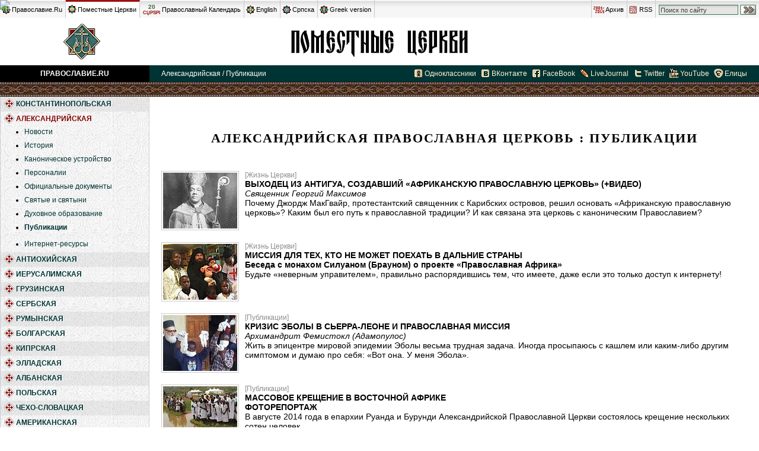

--- FILE ---
content_type: text/html
request_url: http://www.pravoslavie.ru/orthodoxchurches/page_2773.htm
body_size: 10302
content:

<!DOCTYPE html>
<html xmlns="http://www.w3.org/1999/xhtml" xmlns:og="http://ogp.me/ns#" xmlns:fb="http://www.facebook.com/2008/fbml">
<head>
 <meta http-equiv="X-UA-Compatible" content="IE=edge" />
 <title>
 Поместные Церкви / Поместные Церкви / Проект портала Православие.Ru </title>
 <meta charset="windows-1251" />
 <meta http-equiv="content-type" content="text/html; charset=windows-1251" />
 <meta http-equiv="Description" NAME="Description" CONTENT="Каждый раз, когда я вспоминаю какие-нибудь истории из жизни Православия в Африке, я благодарю Бога за то, что все Его чудеса становятся явными к нашей общей духовной пользе. Какую же духовную радость и веселье испытываешь, ощущая присутствие Бога, проявляющееся в обыденной жизни африканцев!" />
 <meta name="title" content="Поместные Церкви / Поместные Церкви / Проект портала Православие.Ru" />
 <meta name="viewport" content="width=device-width, initial-scale=1.0" />

 
 <link rel="image_src" href="https://pravoslavie.ru/img/pravoslavie.ru.jpg" />
 <link rel="alternate" type="application/rss+xml" title="RSS" href="/xml/prav_pc_rss.xml" />
 <link rel="stylesheet" type="text/css" href="https://pravoslavie.ru/css/common.css?25032019" />

 <script type="text/javascript" src="https://pravoslavie.ru/js/jquery-1.10.2.min.js"></script>
 <script src="https://pravoslavie.ru/prav_functions.js" type="text/javascript"></script>
 <script language="JavaScript" src="https://pravoslavie.ru/js-css/prl.ls"></script>
 <script type="text/javascript" src="https://pravoslavie.ru/js-css/flowplayer-3.2.11.min.js"></script>
 <script type="text/javascript" src="https://pravoslavie.ru/js/jquery.paginate.js"></script>
 <script type="text/javascript" src="https://pravoslavie.ru/js/tabs_calendar.js"></script>
 <script type="text/javascript" src="https://pravoslavie.ru/js/common.js?30012015"></script>
 <script type="text/javascript" src="https://pravoslavie.ru/js/scroll_articles_html.js?30012015"></script>
 <script type="text/javascript" src="https://pravoslavie.ru/js/footer.js?30012015"></script>
 <script type="text/javascript" src="https://pravoslavie.ru/js/fancybox/jquery.fancybox.pack.js"></script>
 <LINK href="https://pravoslavie.ru/js/fancybox/jquery.fancybox.css" type="text/css" rel="stylesheet" />

 <meta property="fb:admins" content="100004205522069"/>
 <meta property="og:title" content="Поместные Церкви / Поместные Церкви / Проект портала Православие.Ru"/>
 <meta property="og:type" content="article"/>
 <meta property="og:image" content="https://pravoslavie.ru/img/pravoslavie.ru.jpg"/>
 <meta property="og:url" content="http://pravoslavie.ru"/>
 <meta property="og:description" content="Каждый раз, когда я вспоминаю какие-нибудь истории из жизни Православия в Африке, я благодарю Бога за то, что все Его чудеса становятся явными к нашей общей духовной пользе. Какую же духовную радость и веселье испытываешь, ощущая присутствие Бога, проявляющееся в обыденной жизни африканцев!"/>
</head>
<body class="ppc_list version2">

<div class="overwrap">

<!-- Yandex.Metrika counter --><script type="text/javascript">(function (d, w, c) { (w[c] = w[c] || []).push(function() { try { w.yaCounter15359947 = new Ya.Metrika({id:15359947, enableAll: true}); } catch(e) {} }); var n = d.getElementsByTagName("script")[0], s = d.createElement("script"), f = function () { n.parentNode.insertBefore(s, n); }; s.type = "text/javascript"; s.async = true; s.src = (d.location.protocol == "https:" ? "https:" : "http:") + "//mc.yandex.ru/metrika/watch.js"; if (w.opera == "[object Opera]") { d.addEventListener("DOMContentLoaded", f); } else { f(); } })(document, window, "yandex_metrika_callbacks");</script><noscript><div><img src="//mc.yandex.ru/watch/15359947" style="position:absolute; left:-9999px;" alt="" /></div></noscript><!-- /Yandex.Metrika counter -->

<!-- Rating@Mail.ru counter -->
<script type="text/javascript">//<![CDATA[
var _tmr = _tmr || [];
_tmr.push({id: "41259", type: "pageView", start: (new Date()).getTime()});
(function (d, w) {
 var ts = d.createElement("script"); ts.type = "text/javascript"; ts.async = true;
 ts.src = (d.location.protocol == "https:" ? "https:" : "http:") + "//top-fwz1.mail.ru/js/code.js";
 var f = function () {var s = d.getElementsByTagName("script")[0]; s.parentNode.insertBefore(ts, s);};
 if (w.opera == "[object Opera]") { d.addEventListener("DOMContentLoaded", f, false); } else { f(); }
})(document, window);
//]]></script><noscript><div style="position:absolute;left:-10000px;">
<img src="//top-fwz1.mail.ru/counter?id=41259;js=na" style="border:0;" height="1" width="1" alt="Р РµР№С‚РёРЅРі@Mail.ru" />
</div></noscript>
<!-- //Rating@Mail.ru counter -->

 <div class="global_tabs">
 <div class="items_left">
  <a class="item tm_pr" href="https://pravoslavie.ru/">Православие.Ru</a>
  <a class="item tm_pc on" href="http://pravoslavie.ru/orthodoxchurches/">Поместные Церкви</a>
  <span class="item tm_cl calendar"><a href="https://days.pravoslavie.ru/">Православный Календарь</a></span>
  <a class="item tm_en" href="https://orthochristian.com/">English</a>
  <a class="item tm_sr" href="https://pravoslavie.ru/srpska/">Српска</a>
  <a class="item tm_pr" href="https://gr.pravoslavie.ru/">Greek version</a>
 </div>
 <div class="items_right">
  <a class="item tm_ar" href="http://www.pravoslavie.ru/archive/">Архив</a>
  <a class="item tm_rs" href="http://www.pravoslavie.ru/rss/">RSS</a>
  <!--a class="item tm_mp" href="https://pravoslavie.ru/search/">Карта сайта</a-->
  <form class="item tm_se" name="prsearch" method="GET" action="http://www.pravoslavie.ru/search/">
   <input type="text" name="text" MAXLENGTH="255" value="Поиск по сайту" onFocus="this.value=''">
   <span onclick="$('form[name=\'prsearch\']').submit();"></span>
  </form>
 </div>
 <div class="clear"></div>
</div><div class="header">
 <a href="https://pravoslavie.ru/" class="logo" title="Православие.Ru">Православие.Ru</a>
 <a href='https://pravoslavie.ru/orthodoxchurches/' class='name' title='Александрийская'>Александрийская</a></div><div class="top_navbar">
   <div class="logo"><a href="https://pravoslavie.ru/">Православие.Ru</a></div>
  <div class="breadcrumbs">Александрийская / Публикации</div>
  <ul class="social_networks">
   <li><a class="ok" href="http://www.odnoklassniki.ru/ru.pravoslavie" target="_blank" title="Группа &laquo;Православие.Ru&raquo; в социальной сети Одноклассники">Одноклассники</a></li>
   <li><a class="vk" title="Группа «Православие.Ru» в социальной сети ВКонтакте" target="_blank" href="http://vkontakte.ru/pravoslavie_ru">ВКонтакте</a></li>
   <li><a class="fb" title="Группа «Православие.Ru» в социальной сети FaceBook" target="_blank" href="http://www.facebook.com/pravoslavie">FaceBook</a></li>
   <li><a class="lj" title="Сообщество «Православие.Ru» в LiveJournal" target="_blank" href="http://community.livejournal.com/pravoslavie_rf/">LiveJournal</a></li>
   <li><a class="tw" title="Трансляция материалов портала «Православие.Ru» в Twitter" target="_blank" href="http://twitter.com/pravoslavie_rf">Twitter</a></li>
   <li><a class="yt" title="Канал портала «Православие.Ru» в YouTube" target="_blank" href="http://www.youtube.com/user/PravoslavieRu">YouTube</a></li>
   <li><a href="https://elitsy.ru/communities/32832/" target="_blank" title="Канал портала &laquo;Православие.Ru&raquo; в социальной сети Елицы" class="el">Елицы</a></li>
  </ul>
 </div>
<div class="line_decor"></div>
<div class="main_content">
<table class="main_content_table">
<tr><td class="column main_left">
<ul id="mainmenu" class="leftmenu">

<li class="dark"><a href="/orthodoxchurches/page2697.htm" class="sign">Константинопольская</a></li><li><a href="/orthodoxchurches/page2736.htm" class="sign" style='color:Maroon'>Александрийская</a><ul><li><a href='/orthodoxchurches/page2737.htm'>Новости</a> </li><li><a href='/orthodoxchurches/page2738.htm'>История</a> </li><li><a href='/orthodoxchurches/page2743.htm'>Каноническое устройство</a> </li><li><a href='/orthodoxchurches/page2747.htm'>Персоналии</a> </li><li><a href='/orthodoxchurches/page2751.htm'>Официальные документы</a> </li><li><a href='/orthodoxchurches/page2755.htm'>Святые и святыни</a> </li><li><a href='/orthodoxchurches/page2759.htm'>Духовное образование</a> </li><li><a href='/orthodoxchurches/page2773.htm'><b>Публикации</b></a> <ul></ul></li><li><a href='/orthodoxchurches/page2774.htm'>Интернет-ресурсы</a> </li></ul></li><li class="dark"><a href="/orthodoxchurches/page2775.htm" class="sign">Антиохийская</a></li><li><a href="/orthodoxchurches/page2814.htm" class="sign">Иерусалимская</a></li><li class="dark"><a href="/orthodoxchurches/page2853.htm" class="sign">Грузинская</a></li><li><a href="/orthodoxchurches/page2892.htm" class="sign">Сербская</a></li><li class="dark"><a href="/orthodoxchurches/page2931.htm" class="sign">Румынская</a></li><li><a href="/orthodoxchurches/page2970.htm" class="sign">Болгарская</a></li><li class="dark"><a href="/orthodoxchurches/page3009.htm" class="sign">Кипрская</a></li><li><a href="/orthodoxchurches/page3048.htm" class="sign">Элладская</a></li><li class="dark"><a href="/orthodoxchurches/page3087.htm" class="sign">Албанская</a></li><li><a href="/orthodoxchurches/page3126.htm" class="sign">Польская</a></li><li class="dark"><a href="/orthodoxchurches/page3165.htm" class="sign">Чехо-Словацкая</a></li><li><a href="/orthodoxchurches/page3204.htm" class="sign">Американская</a></li><li class="dark"><a href="/orthodoxchurches/page3243.htm" class="sign">Синайская</a></li><li><a href="/orthodoxchurches/page3263.htm" class="sign">Японская</a></li><li class="dark"><a href="/orthodoxchurches/page3302.htm" class="sign">Китайская</a></li></ul></td><td class="main_center">
<h1>Александрийская Православная Церковь : Публикации</h1>
<div class="submenu"></div>
<div class="inner_content">

<div class="list_articles">
 <div class='item'>
 <a href='/put/104126.htm'><img width='125' height='94' alt='Выходец из Антигуа, создавший «Африканскую православную церковь» (+ВИДЕО)' src='/sas/image//102666/266620.t.jpg'></a>
 <div class='description'>
  <div class='path'>[Жизнь Церкви]</div>
  <div class='title'><a href='/put/104126.htm'>Выходец из Антигуа, создавший «Африканскую православную церковь» (+ВИДЕО)</a></div>
  <div class='subtitle'><a href='/put/104126.htm'></a></div>
  <div class='author'>Священник Георгий Максимов</div>
  <div class='anons'><a href='/put/104126.htm'>Почему Джордж МакГвайр, протестантский священник с Карибских островов, решил основать «Африканскую православную церковь»? Каким был его путь к православной традиции? И как связана эта церковь с каноническим Православием?</a></div>
 </div>
 <div class='clear'></div>
</div><div class='item'>
 <a href='/put/95725.htm'><img width='125' height='94' alt='Миссия для тех, кто не может поехать в дальние страны' src='/sas/image//102435/243526.t.jpg'></a>
 <div class='description'>
  <div class='path'>[Жизнь Церкви]</div>
  <div class='title'><a href='/put/95725.htm'>Миссия для тех, кто не может поехать в дальние страны</a></div>
  <div class='subtitle'><a href='/put/95725.htm'>Беседа с монахом Силуаном (Брауном) о проекте «Православная Африка»</a></div>
  <div class='author'></div>
  <div class='anons'><a href='/put/95725.htm'>Будьте «неверным управителем», правильно распорядившись тем, что имеете, даже если это только доступ к интернету!</a></div>
 </div>
 <div class='clear'></div>
</div><div class='item'>
 <a href='/orthodoxchurches/75206.htm'><img width='125' height='94' alt='Кризис Эболы в Сьерра-Леоне и православная миссия' src='/sas/image//101907/190796.t.jpg'></a>
 <div class='description'>
  <div class='path'>[Публикации]</div>
  <div class='title'><a href='/orthodoxchurches/75206.htm'>Кризис Эболы в Сьерра-Леоне и православная миссия</a></div>
  <div class='subtitle'><a href='/orthodoxchurches/75206.htm'></a></div>
  <div class='author'>Архимандрит Фемистокл (Адамопулос)</div>
  <div class='anons'><a href='/orthodoxchurches/75206.htm'>Жить в эпицентре мировой эпидемии Эболы весьма трудная задача. Иногда просыпаюсь с кашлем или каким-либо другим симптомом и думаю про себя: «Вот она. У меня Эбола».</a></div>
 </div>
 <div class='clear'></div>
</div><div class='item'>
 <a href='/orthodoxchurches/75119.htm'><img width='125' height='94' alt='Массовое крещение в Восточной Африке' src='/sas/image//101906/190608.t.jpg'></a>
 <div class='description'>
  <div class='path'>[Публикации]</div>
  <div class='title'><a href='/orthodoxchurches/75119.htm'>Массовое крещение в Восточной Африке</a></div>
  <div class='subtitle'><a href='/orthodoxchurches/75119.htm'>ФОТОРЕПОРТАЖ</a></div>
  <div class='author'></div>
  <div class='anons'><a href='/orthodoxchurches/75119.htm'>В августе 2014 года в епархии Руанда и Бурунди Александрийской Православной Церкви состоялось крещение нескольких сотен человек.</a></div>
 </div>
 <div class='clear'></div>
</div><div class='item'>
 <a href='/jurnal/73341.htm'><img width='125' height='94' alt='«Нас ждёт пик лихорадки Эбола»' src='/sas/image//101847/184780.t.jpg'></a>
 <div class='description'>
  <div class='path'>[Общество]</div>
  <div class='title'><a href='/jurnal/73341.htm'>«Нас ждёт пик лихорадки Эбола»</a></div>
  <div class='subtitle'><a href='/jurnal/73341.htm'>Отец Фемистокл взывает о помощи</a></div>
  <div class='author'>Евдокия Фуркиоти</div>
  <div class='anons'><a href='/jurnal/73341.htm'>От лихорадки Эбола уже умерло 729 человек. Архимандрит Фемистокл (Адамопулос), миссионер из Сьерра-Леоне, просит «хотя бы один контейнер продуктов» для находящихся на территории миссии.</a></div>
 </div>
 <div class='clear'></div>
</div><div class='item'>
 <a href='/put/68347.htm'><img width='125' height='94' alt='«Это не так уж и трудно — поехать на Мадагаскар»' src='/sas/image//101588/158884.t.jpg'></a>
 <div class='description'>
  <div class='path'>[Жизнь Церкви]</div>
  <div class='title'><a href='/put/68347.htm'>«Это не так уж и трудно — поехать на Мадагаскар»</a></div>
  <div class='subtitle'><a href='/put/68347.htm'>Митрополит Игнатий о миссии на Мадагаскаре, в Корее и Индии</a></div>
  <div class='author'></div>
  <div class='anons'><a href='/put/68347.htm'>Мальчик вынул из кармана чётки, которые уже совершенно разорвались от частой молитвы: «Я молюсь Иисусовой молитвой, по-православному».</a></div>
 </div>
 <div class='clear'></div>
</div><div class='item'>
 <a href='/orthodoxchurches/61533.htm'><img width='125' height='94' alt='Под знаком Южного Креста ' src='/sas/image/101159/115967.t.jpg'></a>
 <div class='description'>
  <div class='path'>[Публикации]</div>
  <div class='title'><a href='/orthodoxchurches/61533.htm'>Под знаком Южного Креста </a></div>
  <div class='subtitle'><a href='/orthodoxchurches/61533.htm'>Будни африканского «православного десанта»</a></div>
  <div class='author'>&#1057;&#1074;&#1077;&#1090;&#1083;&#1072;&#1085;&#1072; &#1061;&#1084;&#1077;&#1083;&#1077;&#1074;&#1072;</div>
  <div class='anons'><a href='/orthodoxchurches/61533.htm'>В Пуэнт-Нуаре авторитет отца Максима, настоятеля храма святого Димитрия Солунского, очень высок – даже среди людей, далеких от церковной жизни. Сколько семей он сумел примирить! </a></div>
 </div>
 <div class='clear'></div>
</div><div class='item'>
 <a href='/orthodoxchurches/61023.htm'><img width='124' height='93' alt='«Мы должны принести духовную пищу Африке»' src='/sas/image///101128/112832.t.jpg'></a>
 <div class='description'>
  <div class='path'>[Публикации]</div>
  <div class='title'><a href='/orthodoxchurches/61023.htm'>«Мы должны принести духовную пищу Африке»</a></div>
  <div class='subtitle'><a href='/orthodoxchurches/61023.htm'>Беседа с епископом Конго и Габона Пантелеимоном (Ариматисом)</a></div>
  <div class='author'>&#1057;&#1074;&#1077;&#1090;&#1083;&#1072;&#1085;&#1072; &#1061;&#1084;&#1077;&#1083;&#1077;&#1074;&#1072;</div>
  <div class='anons'><a href='/orthodoxchurches/61023.htm'>Африканские православные во многом схожи с первыми христианами: Православие для них не дань традиции, не куличи на Пасху, не просто редкие посещения церкви для совершения обрядов, а личный выбор, вся их жизнь.</a></div>
 </div>
 <div class='clear'></div>
</div><div class='item'>
 <a href='/orthodoxchurches/59425.htm'><img width='150' height='150' alt='Православие в Конго' src='/sas/image/101031/103177.t.jpg'></a>
 <div class='description'>
  <div class='path'>[Храмы и монастыри]</div>
  <div class='title'><a href='/orthodoxchurches/59425.htm'>Православие в Конго</a></div>
  <div class='subtitle'><a href='/orthodoxchurches/59425.htm'>ФОТОГАЛЕРЕЯ</a></div>
  <div class='author'></div>
  <div class='anons'><a href='/orthodoxchurches/59425.htm'>В 1990-х была построена первая часовня из фанеры. В 1996 году молитвами священника Максима Умба конголезская сборная по футболу одолела сборную ЮАР, и о. Максим получил большой участок земли... Подписи и комментарии к фотографиям: Светлана Хмелева</a></div>
 </div>
 <div class='clear'></div>
</div><div class='item'>
 <a href='/orthodoxchurches/55621.htm'><img width='125' height='105' alt='Патриарх Александрийский Феодор II: «Греки осознают ошибки прошлого»' src='/sas/image/100722/72299.t.jpg'></a>
 <div class='description'>
  <div class='path'>[Публикации]</div>
  <div class='title'><a href='/orthodoxchurches/55621.htm'>Патриарх Александрийский Феодор II: «Греки осознают ошибки прошлого»</a></div>
  <div class='subtitle'><a href='/orthodoxchurches/55621.htm'></a></div>
  <div class='author'></div>
  <div class='anons'><a href='/orthodoxchurches/55621.htm'>«В Африке люди живут в очень большой нужде. И потому приоритетом в деятельности миссий здесь является помощь людям. Надо сделать жизнь здесь чуть более человечной», – считает патриарх Александрийский Феодор, давший интервью греческому информационному агентству «Ромфеа». Был затронут в беседе и вопрос о положении в самой Греции. «Я верю в характер и достоинство греческого народа», – сказал патриарх.</a></div>
 </div>
 <div class='clear'></div>
</div><div class='item'>
 <a href='/smi/52679.htm'><img width='125' height='101' alt='Православная Африка: чтец, певец и барабанщик' src='/sas/image/100562/56231.t.jpg'></a>
 <div class='description'>
  <div class='path'>[Мониторинг СМИ]</div>
  <div class='title'><a href='/smi/52679.htm'>Православная Африка: чтец, певец и барабанщик</a></div>
  <div class='subtitle'><a href='/smi/52679.htm'>ФОТОРЕПОРТАЖ</a></div>
  <div class='author'>&#1045;&#1082;&#1072;&#1090;&#1077;&#1088;&#1080;&#1085;&#1072; &#1057;&#1090;&#1077;&#1087;&#1072;&#1085;&#1086;&#1074;&#1072;</div>
  <div class='anons'><a href='/smi/52679.htm'>Почти миллион православных живут в Кении, большая часть из них — в округе города Ньери через экватор от столицы. Познакомить нас с местными приходами взялся священник Филипп Гатари, настоятель храма прп. Антония Великого и директор местной школы.</a></div>
 </div>
 <div class='clear'></div>
</div><div class='item'>
 <a href='/smi/52542.htm'><img width='200' height='200' alt='Православная Африка: христиане из племени масаи' src='/sas/image/100560/56016.t.jpg'></a>
 <div class='description'>
  <div class='path'>[Мониторинг СМИ]</div>
  <div class='title'><a href='/smi/52542.htm'>Православная Африка: христиане из племени масаи</a></div>
  <div class='subtitle'><a href='/smi/52542.htm'>ФОТОРЕПОРТАЖ, ВИДЕО</a></div>
  <div class='author'>&#1045;&#1082;&#1072;&#1090;&#1077;&#1088;&#1080;&#1085;&#1072; &#1057;&#1090;&#1077;&#1087;&#1072;&#1085;&#1086;&#1074;&#1072;</div>
  <div class='anons'><a href='/smi/52542.htm'>Масаи — африканское племя проживающее в саванах на юге Кении. Несмотря на развитие современной цивилизации, они практически полностью сохранили свой традиционный уклад жизни, за последнее столетие, под воздействием греческих миссионеров, многие масаи приняли православие, в то время как католицизм и протестантизм так и остались религией «белых» жителей страны.</a></div>
 </div>
 <div class='clear'></div>
</div><div class='item'>
 <a href='/put/49345.htm'><img width='125' height='94' alt='Денис Маханько. Надежда народа Кикуйю' src='/sas/image//101344/134405.t.jpg'></a>
 <div class='description'>
  <div class='path'>[Жизнь Церкви]</div>
  <div class='title'><a href='/put/49345.htm'>Денис Маханько. Надежда народа Кикуйю</a></div>
  <div class='subtitle'><a href='/put/49345.htm'>Репортаж о Православии в центральной Кении</a></div>
  <div class='author'>Денис Маханько</div>
  <div class='anons'><a href='/put/49345.htm'>Православие, сыгравшее значительную роль в формировании современной Кении, остается здесь движущей силой и зачастую единственной надеждой для местных жителей.</a></div>
 </div>
 <div class='clear'></div>
</div><div class='item'>
 <a href='/guest/46413.htm'><img width='125' height='101' alt='Миссионерская работа здесь всегда опасна' src='/sas/image/100410/41092.t.jpg'></a>
 <div class='description'>
  <div class='path'>[Гость сайта]</div>
  <div class='title'><a href='/guest/46413.htm'>Миссионерская работа здесь всегда опасна</a></div>
  <div class='subtitle'><a href='/guest/46413.htm'>Беседа с епископом Бурунди и Руанды Саввой</a></div>
  <div class='author'></div>
  <div class='anons'><a href='/guest/46413.htm'>Руанда, Бурунди, Восточное Конго – один из самых неспокойных регионов на Африканском континенте. С 1990-х гг. здесь практически не прекращается череда военных конфликтов и гражданских войн. Распространены болезни, эпидемии и голод. Православная миссия здесь получает помощь только от простых православных людей. Она пытается всячески облегчить страдания африканцев. </a></div>
 </div>
 <div class='clear'></div>
</div><div class='item'>
 <a href='/orthodoxchurches/44726.htm'><img width='125' height='102' alt='Континент будущего' src='/sas/image/100378/37860.t.jpg'></a>
 <div class='description'>
  <div class='path'>[Публикации]</div>
  <div class='title'><a href='/orthodoxchurches/44726.htm'>Континент будущего</a></div>
  <div class='subtitle'><a href='/orthodoxchurches/44726.htm'>Беседа с епископом Бурунди и Руанды Саввой (Химонеттосом)</a></div>
  <div class='author'></div>
  <div class='anons'><a href='/orthodoxchurches/44726.htm'>Человек без религии, без идеалов ничтожен. Нападки на Церковь не могут ее ослабить. Церковь не исчезла, когда столкнулась с гонениями. Не все духовенство идеально, но ведь у Церкви есть и святые подвижники! Они приходят поддержать ее и укрепить веру людей.</a></div>
 </div>
 <div class='clear'></div>
</div><div class='item'>
 <a href='/orthodoxchurches/43892.htm'><img width='125' height='110' alt='Первый епископ Ботcваны' src='/sas/image/100363/36396.t.jpg'></a>
 <div class='description'>
  <div class='path'>[Публикации]</div>
  <div class='title'><a href='/orthodoxchurches/43892.htm'>Первый епископ Ботcваны</a></div>
  <div class='subtitle'><a href='/orthodoxchurches/43892.htm'>Беседа с епископом Ботсванским Геннадием</a></div>
  <div class='author'></div>
  <div class='anons'><a href='/orthodoxchurches/43892.htm'>Работа предстоит большая, ведь в Ботсване нет ни одного храма и ни одной часовни, нет ни одного православного священника. Между тем здесь достойно представлены католики и англикане, а также мусульмане, у которых есть два собственных частных университета. Как же может нести служение православный епископ Александрийского Патриархата в такой сложной ситуации? Только с помощью Божией!</a></div>
 </div>
 <div class='clear'></div>
</div><div class='item'>
 <a href='/orthodoxchurches/41651.htm'><img width='125' height='105' alt='Православие в Бурунди' src='/sas/image/100918/91801.t.jpg'></a>
 <div class='description'>
  <div class='path'>[Публикации]</div>
  <div class='title'><a href='/orthodoxchurches/41651.htm'>Православие в Бурунди</a></div>
  <div class='subtitle'><a href='/orthodoxchurches/41651.htm'></a></div>
  <div class='author'>&#1044;&#1080;&#1072;&#1082;&#1086;&#1085; &#1043;&#1077;&#1086;&#1088;&#1075;&#1080;&#1081; &#1052;&#1072;&#1082;&#1089;&#1080;&#1084;&#1086;&#1074;</div>
  <div class='anons'><a href='/orthodoxchurches/41651.htm'>Сегодня в Бурунди, одной из самых неспокойных и бедных стран в мире, действует два православных храма: Успенский собор в столице страны Бужумбуре и храм преподобного Арсения Каппадокийского в миссионерском центре в Гагаре. Строится третий храм в Карамасе. Ведется активная миссия, большая социальная работа, так что все больше африканцев познают на себе, что такое христианская любовь к ближнему.</a></div>
 </div>
 <div class='clear'></div>
</div><div class='item'>
 <a href='/orthodoxchurches/41641.htm'><img width='125' height='104' alt='«Африканцы – народ, готовый служить Богу»' src='/sas/image/100918/91804.t.jpg'></a>
 <div class='description'>
  <div class='path'>[Публикации]</div>
  <div class='title'><a href='/orthodoxchurches/41641.htm'>«Африканцы – народ, готовый служить Богу»</a></div>
  <div class='subtitle'><a href='/orthodoxchurches/41641.htm'>Беседа со священником Иосифом Кваме Лаби (Республика Гана)</a></div>
  <div class='author'></div>
  <div class='anons'><a href='/orthodoxchurches/41641.htm'>Общинная жизнь, солидарность, взаимопомощь, гостеприимство, радость собираться вместе – для нас, африканцев, это неотъемлемая часть культуры. Индивидуализм нам чужд. Общность – в этом наше богатство. Поэтому мы проще и глубже способны воспринять то, что называется «церковным единством».</a></div>
 </div>
 <div class='clear'></div>
</div><div class='item'>
 <a href='/orthodoxchurches/41627.htm'><img width='125' height='99' alt='Современные православные чудеса в Африке. Статья 3' src='/sas/image/100918/91809.t.jpg'></a>
 <div class='description'>
  <div class='path'>[Публикации]</div>
  <div class='title'><a href='/orthodoxchurches/41627.htm'>Современные православные чудеса в Африке. Статья 3</a></div>
  <div class='subtitle'><a href='/orthodoxchurches/41627.htm'></a></div>
  <div class='author'>&#1055;&#1077;&#1088;&#1077;&#1074;&#1077;&#1083;&#1072; &#1089; &#1092;&#1088;&#1072;&#1085;&#1094;&#1091;&#1079;&#1089;&#1082;&#1086;&#1075;&#1086; &#1045;&#1074;&#1075;&#1077;&#1085;&#1080;&#1103; &#1041;&#1077;&#1088;&#1083;&#1103;&#1077;&#1074;&#1072;</div>
  <div class='anons'><a href='/orthodoxchurches/41627.htm'>«Перед крещением я сомневался. Меня отговаривали: мол, у православных христиан Господь невидим, неслышен – где Он? Но теперь, после крещения, я могу с уверенностью сказать: Господь есть! Я стал чувствовать такую радость после исповеди у отца Мелетия. Еще большая радость пришла ко мне сразу после крещения. Я даже не видел людей вокруг себя – так благодатно было на душе», – так писал новообращенный в Православие африканец Евстратий (Синуо) Укэта из Конго.</a></div>
 </div>
 <div class='clear'></div>
</div><div class='item'>
 <a href='/orthodoxchurches/41603.htm'><img width='125' height='103' alt='Современные православные чудеса в Африке. Статья 2' src='/sas/image/100924/92418.t.jpg'></a>
 <div class='description'>
  <div class='path'>[Публикации]</div>
  <div class='title'><a href='/orthodoxchurches/41603.htm'>Современные православные чудеса в Африке. Статья 2</a></div>
  <div class='subtitle'><a href='/orthodoxchurches/41603.htm'></a></div>
  <div class='author'></div>
  <div class='anons'><a href='/orthodoxchurches/41603.htm'>Об этом чуде поведал отец Фотий, священник церкви святого Иоанна Предтечи в деревушке Фугурума: «Суббота. Вечер. Я готовился к воскресной проповеди. Керосиновая лампа уже еле горела, а свечей в доме не было. Вскоре все погрузилось в темноту. Я был сильно раздосадован и воскликнул с горечью: “Святитель Иоанн, я хотел бы прочесть Евангелие, апостольские послания – но как? Какую я завтра скажу проповедь прихожанам?” Вдруг вверху, прямо под самой кровлей, вспыхнул яркий свет…»</a></div>
 </div>
 <div class='clear'></div>
</div><div class='item'>
 <a href='/orthodoxchurches/41579.htm'><img width='125' height='100' alt='Современные православные чудеса в Африке. Статья 1' src='/sas/image/100919/91982.t.jpg'></a>
 <div class='description'>
  <div class='path'>[Публикации]</div>
  <div class='title'><a href='/orthodoxchurches/41579.htm'>Современные православные чудеса в Африке. Статья 1</a></div>
  <div class='subtitle'><a href='/orthodoxchurches/41579.htm'></a></div>
  <div class='author'></div>
  <div class='anons'><a href='/orthodoxchurches/41579.htm'>В ХХ веке Православная Церковь начала активную миссию среди коренного населения Африки. Эта миссия, оказавшаяся весьма успешной, продолжается и до сего дня. В 2002 году Миссионерский центр в Колвези (Республика Конго) опубликовал подборку свидетельств, в которых наши современники, православные африканцы, рассказывают о своем пути в Православие и о чудесах, которые совершает среди них Господь и Его святые.</a></div>
 </div>
 <div class='clear'></div>
</div><div class='item'>
 <a href='/orthodoxchurches/41525.htm'><img width='125' height='107' alt='Православие в Ботсване' src='/sas/image/100919/91983.t.jpg'></a>
 <div class='description'>
  <div class='path'>[Публикации]</div>
  <div class='title'><a href='/orthodoxchurches/41525.htm'>Православие в Ботсване</a></div>
  <div class='subtitle'><a href='/orthodoxchurches/41525.htm'></a></div>
  <div class='author'>&#1070;&#1088;&#1080;&#1081; &#1052;&#1072;&#1082;&#1089;&#1080;&#1084;&#1086;&#1074;</div>
  <div class='anons'><a href='/orthodoxchurches/41525.htm'>Создание полноценной православной общины в Ботсване – дело ближайшего будущего. В соседнем Зимбабве ведется большая миссионерская работа среди местного чернокожего населения, и этот опыт будет использован в Ботсване после открытия храма, строительство которого вскоре начнется в Габороне – столице Ботсваны, так что коренные жители этой страны получат возможность приобщиться к сокровищнице православной веры и духовного опыта.</a></div>
 </div>
 <div class='clear'></div>
</div><div class='item'>
 <a href='/orthodoxchurches/41438.htm'><img width='125' height='102' alt='«Мой любимый святой – преподобный Серафим Саровский»' src='/sas/image/100367/36762.t.jpg'></a>
 <div class='description'>
  <div class='path'>[Публикации]</div>
  <div class='title'><a href='/orthodoxchurches/41438.htm'>«Мой любимый святой – преподобный Серафим Саровский»</a></div>
  <div class='subtitle'><a href='/orthodoxchurches/41438.htm'>Интервью Патриарха Александрийского Феодора II агентству церковных новостей «Ромфэа»</a></div>
  <div class='author'></div>
  <div class='anons'><a href='/orthodoxchurches/41438.htm'>Я лично пережил тот суровый период, очень трудные дни, но видел, что свет Православия никогда не угасал, потому что православная вера вошла в плоть и кровь русского народа.</a></div>
 </div>
 <div class='clear'></div>
</div><div class='item'>
 <a href='/orthodoxchurches/41434.htm'><img width='125' height='103' alt='«Всегда видел я перед собою Господа…» (Пс. 15:10)' src='/sas/image/100919/91988.t.jpg'></a>
 <div class='description'>
  <div class='path'>[Публикации]</div>
  <div class='title'><a href='/orthodoxchurches/41434.htm'>«Всегда видел я перед собою Господа…» (Пс. 15:10)</a></div>
  <div class='subtitle'><a href='/orthodoxchurches/41434.htm'></a></div>
  <div class='author'>&#1052;&#1072;&#1082;&#1072;&#1088;&#1080;&#1081; (&#1058;&#1080;&#1083;&#1083;&#1080;&#1088;&#1080;&#1076;&#1080;&#1089;), &#1084;&#1080;&#1090;&#1088;&#1086;&#1087;&#1086;&#1083;&#1080;&#1090; &#1050;&#1077;&#1085;&#1080;&#1081;&#1089;&#1082;&#1080;&#1081; &#1080; &#1048;&#1088;&#1080;&#1085;&#1086;&#1087;&#1086;&#1083;&#1100;&#1089;&#1082;&#1080;&#1081;</div>
  <div class='anons'><a href='/orthodoxchurches/41434.htm'>Каждый раз, когда я вспоминаю какие-нибудь истории из жизни Православия в Африке, я благодарю Бога за то, что все Его чудеса становятся явными к нашей общей духовной пользе. Какую же духовную радость и веселье испытываешь, ощущая присутствие Бога, проявляющееся в обыденной жизни африканцев!</a></div>
 </div>
 <div class='clear'></div>
</div>
</div>
</div>
<a><b>1</b></a> &nbsp; <a href="page1_2773.htm" style="">2</a> &nbsp; 
</td>   </tr>
  </table>
 </div>
  <div class="fixedfooter">

 <div class="footer">
<div class='left'>&copy; 1999–2020 <a href='http://www.pravoslavie.ru/'>Православие.Ru</a><br />При перепечатке ссылка на Православие.Ru обязательна</div><div class='center'><a href='http://www.pravoslavie.ru/contacts.htm'>Контактная информация</a></div>  <div class="right">
   <!--LiveInternet counter--><script type="text/javascript"><!--
   document.write("<a href='http://www.liveinternet.ru/click' "+
   "target=_blank><img src='http://counter.yadro.ru/hit?t45.4;r"+
   escape(document.referrer)+((typeof(screen)=="undefined")?"":
   ";s"+screen.width+"*"+screen.height+"*"+(screen.colorDepth?
   screen.colorDepth:screen.pixelDepth))+";u"+escape(document.URL)+
   ";h"+escape(document.title.substring(0,80))+";"+Math.random()+
   "' alt='' title='LiveInternet' "+
   "border=0 width=31 height=31><\/a>")//--></script><!--/LiveInternet-->
   <!-- begin of Top100 code -->

   <script id="top100Counter" type="text/javascript" src="http://counter.rambler.ru/top100.jcn?558177"></script>
   <noscript>
   <a href="http://top100.rambler.ru/navi/558177/"><img src="http://counter.rambler.ru/top100.cnt?558177" alt="Rambler's Top100" border="0" /></a>

   </noscript>
   <!-- end of Top100 code -->
   <!-- spylog button -->
   <script language="javascript">
   <!--
   var d=document; var rn=Math.random();
   var y="<a href='http://u031.02.spylog.com/cnt?f=3&rn="+rn+"' target=_blank><img src='http://u031.02.spylog.com/cnt?";
   y+="p=0&f=4&rn="+rn+"' border=0 ></a>"; d.write(y);
   //-->
   </script>
   <noscript>
   <a href="http://u031.02.spylog.com/cnt?f=3&p=0" target=_blank><img src="http://u031.02.spylog.com/cnt?p=0&f=4" alt="SpyLog" border="0"></a><BR>
   </noscript>
   
   <!-- Rating@Mail.ru logo -->
   <a href="http://top.mail.ru/jump?from=41259">
   <img src="//top-fwz1.mail.ru/counter?id=41259;t=418;l=1" 
   style="border:0;" height="31" width="88" alt="Рейтинг@Mail.ru" /></a>
   <!-- //Rating@Mail.ru logo -->
   
   <!-- HotLog -->
   <script type="text/javascript" language="javascript">
   hotlog_js="1.0"; hotlog_r=""+Math.random()+"&s=164074&im=131&r="+escape(document.referrer)+"&pg="+escape(window.location.href);
   document.cookie="hotlog=1; path=/"; hotlog_r+="&c="+(document.cookie?"Y":"N");
   </script>
   <script type="text/javascript" language="javascript1.1">
   hotlog_js="1.1"; hotlog_r+="&j="+(navigator.javaEnabled()?"Y":"N");
   </script>
   <script type="text/javascript" language="javascript1.2">
   hotlog_js="1.2"; hotlog_r+="&wh="+screen.width+"x"+screen.height+"&px="+
   (((navigator.appName.substring(0,3)=="Mic"))?screen.colorDepth:screen.pixelDepth);
   </script>
   <script type="text/javascript" language="javascript1.3">
   hotlog_js="1.3";
   </script>
   <script type="text/javascript" language="javascript">
   hotlog_r+="&js="+hotlog_js;
   document.write('<a href="http://click.hotlog.ru/?164074" target="_top"><img '+
   'src="http://hit8.hotlog.ru/cgi-bin/hotlog/count?'+
   hotlog_r+'" border="0" width="88" height="31" alt="HotLog"><\/a>');
   </script>
   <noscript>
   <a href="http://click.hotlog.ru/?164074" target="_top"><img src="http://hit8.hotlog.ru/cgi-bin/hotlog/count?s=164074&im=131" border="0" width="88" height="31" alt="HotLog"></a>
   </noscript>
   <!-- /HotLog -->
   <!-- Hristianstvo.Ru--><a href="http://hristianstvo.ru/?from=4" target=_blank><img src="http://hristianstvo.ru/images/hristianstvo-88x31-black1.gif" alt="Каталог Православное Христианство.Ру" width=88 height=31 border=0></a>
  </div>
  <div class="clear"></div>
 </div>
</div></div>
</BODY>
</HTML>

--- FILE ---
content_type: text/css
request_url: https://pravoslavie.ru/css/common.css?25032019
body_size: 48
content:
@import "/themes/default/main.css?25032019" all;

--- FILE ---
content_type: text/css
request_url: https://pravoslavie.ru/themes/default/main.css?25032019
body_size: 15081
content:
/*html, body, div, span, applet, object, iframe,
h1, h2, h3, h4, h5, h6, p, blockquote, pre,
a, abbr, acronym, address, big, cite, code,
del, dfn, em, img, ins, kbd, q, s, samp,
small, strike, strong, sub, sup, tt, var,
b, u, i, center,
dl, dt, dd, ol, ul, li,
fieldset, form, label, legend,
table, caption, tbody, tfoot, thead, tr, th, td,
article, aside, canvas, details, embed,
figure, figcaption, footer, header, hgroup,
menu, nav, output, ruby, section, summary,
time, mark, audio, video {
	margin: 0;
	padding: 0;
	border: 0;
	font-size: 100%;
	font: inherit;
	vertical-align: baseline;
}*/

article, aside, details, figcaption, figure, footer, header, hgroup, menu, nav, section {display: block;}

body {margin: 0;  background: #fff url(back01.jpg); font-family: Georgia, 'Times New Roman', serif; font-size: 16px; line-height: 1.2;}
.overwrap {margin: 0 auto; background: #fff; max-width: 1280px; min-width: 990px;}
.clear {clear: both; float: none;}
.clear.left {clear: left; float: none;}
.line_decor {background: url(top_decor.jpg); height: 25px;}
strong, b {font-weight: bold;}
em, i {font-style: italic;}
u {text-decoration: underline;}
a {color: #006f0d;}
a:hover {color: #006F0D;}
table {border-collapse: collapse;}
.bold, .b {font-weight: bold;}
.hide {display: none;}
.measurementDiv {overflow: auto; width:200px; height:200px; visibility: hidden; position: absolute; bottom: 0; left: 0;} /*служебные стили для вычесления ширины скролла*/
.stat_image {position: fixed; left: 0; top: 0; z-index: 0;}
.hidemenu {display: none;}
.main_center .mleftinwrap {display: none;}

.red {color: red;}
.blue {color: blue;}

.main_center font[size="1"] {font-size: 12px; text-align: center;}
.main_center td[align="center"] {text-align: center;}
input[type="text"], textarea {border: 1px solid #B2B2B2; color: #3b3b3b; padding: 2px;}
.main_center table[align="center"] {margin: 10px auto;}
.imagetext, .zoom_imagetext {font-size: 12px; text-align: center; display: block; margin: 0 10px; padding: 0 20px; font-family: Arial, sans-serif; color: #555; text-decoration: none;}
/*.zoom {background: url(/sas/image/video/zoom.gif) no-repeat; padding-left: 20px;}*/
.imagezoom {text-decoration: none !important; color: #555;}

blockquote {width: 250px; float: right; display: block; font-size: 18px; font-weight: bold; margin: 10px 20px 0; font-family: Arial, sans-serif; color: #555; text-align: left; line-height: 1.5; position: relative; padding: 0 50px;}
blockquote:before {content:'«'; position: absolute; font-size: 50px; left: 0; top: -12px; line-height: 1; display: block; margin: 0; padding: 0;}
blockquote:after {content:'»'; position: absolute; font-size: 50px; right: 0; bottom: 12px; line-height: 1; display: block; margin: 0; padding: 0;}
blockquote p {text-align: left !important;}

.version1 blockquote{float: none; width: auto; font-size: 14px; font-style: italic; margin-bottom: 1em;}

h1 {font-weight: bold; margin: 20px 0 0; font-size: 22px; text-align:center; text-transform:uppercase; letter-spacing: 2px; font-family: Georgia, 'Times New Roman', serif;}
h1 a {color: #000 !important; text-decoration: none;}
h1 a:hover {text-decoration: underline;}
h2{font-weight: bold; font-size:22px; text-align: center; margin: 0;}
h3{font-weight: bold; text-align: center; font-size: 18px; margin: 20px 0 10px;}
h3 a, h2 a {color:#003333 !important; text-decoration: none !important;}
h3 a:hover, h2 a:hover {color:#003333 !important; text-decoration: underline !important;}
h4 {font-weight: bold;}

/* Глобальная строка с табами */
.global_tabs {height: 30px; background: url(supchtr.gif); font-size: 11px; font-family: Arial, Geneva, sans-serif; overflow: hidden;}
.global_tabs img {border: 0; display: none;}
.global_tabs .item {display: block; float: left; height: 27px; line-height: 27px; position: relative; border-right: 1px solid #C9C9C9; padding: 3px 5px 0 20px; color: #000; text-decoration: none !important; background-position: 3px 9px !important; background-repeat: no-repeat !important;}
.global_tabs .item:hover {text-decoration: none; color: #000;}
.global_tabs .item.on {background-color: #fff; border-top: 3px solid #9C1010; font-weight: normal !important; padding-top: 0; background-position: 3px 5px !important;}
.global_tabs .item.tm_pr {background-image: url(tm_ru.gif);}
.global_tabs .item.tm_pc {background-image: url(tm_wo.gif);}
.global_tabs .item.tm_cl {padding-left: 5px;}
.global_tabs .item.tm_en {background-image: url(tm_en.gif);}
.global_tabs .item.tm_sr {background-image: url(tm_sr.gif);}
.global_tabs .item.tm_ar {background-image: url(tm_archv.gif); padding-left: 23px;}
.global_tabs .item.tm_rs {background-image: url(tm_rss.gif);}
.global_tabs .item.tm_mp {background-image: url(tm_stmp.gif);}
.global_tabs .item.tm_se {padding-left: 5px;}
.global_tabs .item img {margin-right: 3px; position: relative; float: left; top: 5px;}
.global_tabs .item a {text-decoration: none; color: #000;}
.global_tabs .items_left {float: left;}
.global_tabs .items_left .date {display: inline-block; color: #336635; font-size: 10px; text-align: center; font-weight: bold; line-height: 0.9; position: relative; top: 4px; margin-right: 3px; text-decoration: none; float: left;}
.global_tabs .items_left .month {color: #9c1010; display: inline-block; font-size: 8px;} 
.global_tabs .items_right {float: right;}
.global_tabs .items_right .item {border-left: 1px solid #C9C9C9; border-right: 0;}
.global_tabs .items_right form.item input {font-size:11px; font-family:arial; background:url(tm_search_bck.gif) repeat-x #E5E5E5; border: 1px solid #437656; padding: 1px 2px 0px 2px; float: left; margin-top: 5px; height: 14px;}
.global_tabs .items_right form.item span {display: block; background: url(tm_search_btn.gif); width: 27px; height: 17px; cursor: pointer; position: relative; float: left; margin-top: 5px; margin-left: 3px;}

/* авторы */
p.alpha{text-align:center !important; margin:0 0 40px !important; color:#CDCDCD; clear:both;}
p.alpha a{display:inline-block; width:24px; height:24px; text-align:center; vertical-align:bottom; line-height: 24px; padding:0px; margin:0px; font-size:11px; background:url('/img/alph.gif') no-repeat; text-decoration:none; font-weight:bold; color:#003333; text-decoration: none !important;}
p.alpha a:hover{background:url('/img/alph_on.gif') no-repeat; text-decoration:none; margin:0px; color:#660000;}
p.alpha a.alpha_cur{background:url('/img/alph_cur.gif') no-repeat; color:#ffffff;}
p.alpha a.alpha_cur:hover{background:url('/img/alph_cur.gif') no-repeat; color:#ffffff;}
p.alpha b{display:inline-block; width:24px; height:24px; color:#9C091B; text-align:center; font-weight:bold; vertical-align:bottom; padding:0px; margin:0px; font-size:13px; line-height: 24px;}

/* Хидер */
.header {background: #fff; position: relative; height: 80px; overflow: hidden; font-family: Arial, sans-serif;}
.header .logo {display: block; width: 20%; height: 60px; margin: 10px; background: url(znak2.gif) no-repeat center center; position: absolute; left: 0; top: 0; overflow: hidden; text-indent: -9999px;}
.header .name {height: 80px; display: block; background-position: center center; background-repeat: no-repeat; background-image: url(pr_ru.gif); width: 100%; overflow: hidden; text-indent: -9999px;}
.header .dates {display: block; overflow: hidden; text-align: center; margin: 14px auto; width: 476px; height: 52px; font-size: 10px; color: #033;}
.header .dates li {display: block; float: left;}
.header .dates a {text-decoration: none;}
.header .dates #prevDay {text-align: right; width: 103px;}
.header .dates #nextDay {text-align: left; width: 103px;}
.header .dates #prevDay A {PADDING-RIGHT: 22px; DISPLAY: block; PADDING-LEFT: 28px; BACKGROUND: url(prev_day.gif) no-repeat center 50%; PADDING-BOTTOM: 14px; COLOR: #003333; PADDING-TOP: 14px}
.header .dates #nextDay A {PADDING-RIGHT: 28px; DISPLAY: block; PADDING-LEFT: 22px; BACKGROUND: url(next_day.gif) no-repeat center 50%; PADDING-BOTTOM: 14px; COLOR: #003333; PADDING-TOP: 14px}
.header .dates #theDay {TEXT-ALIGN: center; width: 270px;}
.header .dates #theDay img {height: 28px; margin: 12px 0;}

.header .articles {float: right; height: 60px; margin: 10px; min-width: 700px; max-width: 1200px; width: 70%; overflow: hidden; text-align: right;}
.header .articles .item {height: 58px; padding: overflow: hidden; width: 260px; margin-left: 10px; vertical-align: top; font-size: 11px; display: inline-block; text-align: left; color: #003333; border: 1px solid #cbcbcb;}
.header .articles .item a {display: inline-block; width: 260px; height: 58px; background: #dbdbdb; color: #000;}
.header .articles .item a:hover {text-decoration: none; background: #bcbcbc;}
.header .articles .item img {height: 58px; width: auto; float: left; margin-right: 5px;}
.header .articles .item span {display: inline-block; height: 50px; margin: 4px 0; width: 185px; overflow: hidden; cursor: pointer;}

.page_index .header {height: 130px; text-align: left;}
.page_index .header .left {width: 50%; text-align: center; float: left;}
.page_index .header .right {width: 50%; text-align: center; float: right; padding: 10px 0;}

.page_index .header .logo {background: url(logo.jpg); width: 455px; height: 110px; display: inline-block; float: none; margin: 10px 1% 10px 5%;}
.page_index .header .icons {display: inline-block; height: 110px; width: 24%; background-repeat: no-repeat; background-position: center top;}
.page_index .header .icons a {min-width: 60px; width: 100%; max-width: 83px; height: 110px; display: inline-block; margin: 0 auto; text-align: center;}
.page_index .header .icons.calendar {background-image: url(main_icons_calendar.jpg);}
.page_index .header .icons.calendar a {max-width: 91px;}
.page_index .header .icons.calendar span {display: block; background-repeat: no-repeat; background-position: center top;}
.page_index .header .icons.calendar span.day {height: 22px; margin-top: 21px;}
.page_index .header .icons.calendar span.month {height: 15px;}
.page_index .header .icons.church {background-image: url(main_icons_church.jpg);}
.page_index .header .icons.english {background-image: url(main_icons_english.jpg);}
.page_index .header .icons.serbian {background-image: url(main_icons_serbian.jpg);}

.top_navbar {height: 28px; background: #003333; color: #fff; font-family: Arial, sans-serif; font-size: 12px; line-height: 28px; overflow: hidden;}
.top_navbar a {text-decoration: none;}
.top_navbar a:hover {text-decoration: underline;}
.top_navbar ul {margin: 0; padding: 0;}
.top_navbar .logo {display: block; height: 28px; background: #000; text-align: center; width: 252px; float: left; font-weight: bold; text-transform: uppercase; color: #fff;}
.top_navbar .logo a {color: #fff;}
.top_navbar .breadcrumbs {display: block; float: left; margin-left: 20px;}
.top_navbar .breadcrumbs a {color: #fff; text-decoration: underline;}
.top_navbar .breadcrumbs a:hover {text-decoration: underline;}
.top_navbar .breadcrumbs a.on {color: #FCF4D2; text-decoration: none;}
.top_navbar .breadcrumbs a.on:hover {text-decoration: underline;}
.top_navbar .social_networks {float: right; margin: 0 20px;}
.top_navbar .social_networks li {display: inline; padding-left: 5px;}
.top_navbar .social_networks a {color: #FCF4D2; background-repeat: no-repeat; background-position: center left; padding: 4px 0 2px 18px; line-height: 1;}
.top_navbar .social_networks a.ok {background-image: url(m_ok.gif);}
.top_navbar .social_networks a.vk {background-image: url(m_vkontakte.gif);}
.top_navbar .social_networks a.fb {background-image: url(m_facebook.gif);}
.top_navbar .social_networks a.lj {background-image: url(m_lj.gif);}
.top_navbar .social_networks a.tw {background-image: url(m_twitter.gif);}
.top_navbar .social_networks a.yt {background-image: url(m_youtube.gif);}
.top_navbar .social_networks a.el {background-image: url(m_elitsy.png);}
.top_navbar .links {float: left; margin: 0 20px;}
.top_navbar .links li {display: inline; padding-left: 5px;}
.top_navbar .links a {color: #FCF4D2; background-repeat: no-repeat; background-position: center left; padding: 4px 0 2px 18px; line-height: 1;}
.top_navbar .links a.archive {background-image: url(ml_archive.gif); padding-left: 21px;}
.top_navbar .links a.rss {background-image: url(ml_rss.gif);}
.top_navbar .links a.map {background-image: url(ml_map.gif);}
.top_navbar .links a.search {background-image: url(ml_search.gif);}
.top_navbar .links a.mail {background-image: url(ml_mail.gif);}

/* Основной блок */
.main_content {width: 100%; position: relative; font-family: Georgia, 'Times New Roman', serif; line-height: 1.4; text-align: justify;}
.main_content .main_left {width: 250px; background: url(background.jpg); font-family: Arial, sans-serif; vertical-align: top; border-left: 1px solid #CFCFCF; border-right: 1px solid #CFCFCF;}

.main_center {padding: 10px 20px; vertical-align: top; background: #fff; font-size: 18px;}
.main_center p {line-height: 1.4; margin: 0 0 1em; text-align: justify;}
.main_center ul, .main_center ul.list_articles.nopic {list-style: disc outside; margin: 10px 0 10px 50px; padding: 0; text-align: left; line-height: 1.4;}
.main_center ul.nopic li .data {font-size: 12px; color: #555;}
.main_center li {line-height: 1.4; text-align: left;}
.main_center li a {}
.main_center ul.piclist {list-style-type: none; margin-left: 20px;}
.main_center ul.piclist li {background: url(/themes/default/kn.png) no-repeat left 5px; padding: 0 0 10px 48px;}
.main_center p.author {text-align: right; font-style: italic;}
.main_center p.author.top {margin: 0 0 20px;}
.main_center p.author a {text-decoration: underline;}
.main_center p.istochnik {text-align: right; font-style: italic;}
.main_center p.istochnik a {text-decoration: underline;}
.main_center p.date {text-align: right; font-style: italic;}
.main_center p.date a {text-decoration: underline;}
.main_center div.snoski p {line-height: 1.2; margin: 0 0 1em; text-align: left; font-size: 16px;}
.main_center .submenu {text-align: center; margin-top: 20px;}

.main_content .main_right {width: 250px; background: url(rightblock_background.jpg); font-family: Arial, sans-serif; vertical-align: top; border-left: 1px solid #E8E8E8; border-right: 1px solid #E8E8E8; padding: 25px 0 30px 0;}
.page_index .main_right {padding-top: 0;}
.main_content_table {width: 100%; border-collapse: collapse;}

.inner_content {padding-top: 20px; padding-bottom: 20px;}
.inner_content {text-align: justify; line-height: 1.5;}
.inner_content a {text-decoration: underline;}
.inner_content p.audioplayer {font-size: 14px; text-align: left !important;}
.inner_content p.audioplayer span {background: url(http://days.pravoslavie.ru/img/audio.gif) no-repeat left top; padding-left: 20px; display: inline-block; margin-left: 10px;}
.inner_content h1 {margin-top: 0;}
.inner_content h2 {margin: 20px 0 10px;}
.inner_content h3 {margin: 20px 0 10px;}

.inner_content .snoski {text-align: left;}
.inner_content .snoski a {text-decoration: none;}

.inner_text {float: none; clear: both;}
.inner_text img {vertical-align: middle;}

.imagezoom img {border: 1px solid #ccc; padding: 2px; background: #fff; margin: 0 10px}

.content_image {margin-bottom: 20px; display: block;}
.content_image img {margin: 0;}
.content_image.left {float: left; margin-right: 20px; padding: 0 3px;}
.content_image.left img {border: 1px solid #ccc; padding: 2px; background: #fff; position: relative; left: -3px;}
.content_image.right {float: right; margin-left: 20px; padding: 0 3px;}
.content_image.right img {border: 1px solid #ccc; padding: 2px; background: #fff; position: relative; left: -3px;}
.content_image.center {margin: 0 auto; padding: 0 3px;}
.content_image.center img {border: 1px solid #ccc; padding: 2px; background: #fff; position: relative; left: -3px;}
.content_image.link {cursor: pointer;}
.content_image .content_image_text {font-size: 12px; display: block; text-align: center; color: #555; font-family: Arial, sans-serif; font-weight: normal;}
.content_image .imagetext {display: none;}

.content_video {text-align: center; font-family: Arial, sans-serif;}
.content_video p {text-align: center; margin: 0; color: #555; font-size: 12px;}
.content_video .videoplayer {display: block; margin: 0 auto; padding: 2px; background: #fff; border: 1px solid #ccc;}

.block {float: none; clear: both;}
.main_center .block {float: none; clear: both; font-size: 14px; margin-bottom: 20px;}
.main_center .block .title, .onephoto_body .block .title {font-size: 18px; font-weight: bold; margin: 40px 0px 0px 0px; text-align: center; text-transform: uppercase; padding: 20px; border-top: 1px dashed #000000; letter-spacing: 2px;}
.main_center .block .innerblock {}
.main_center .block .innerblock .item, .onephoto_body .block .innerblock .item {clear: both; float: none; margin-bottom: 20px;}

.main_center .block.see_also img {float: left; background: #fff; padding: 2px; border: 1px solid #ccc; margin: 0 10px 0 0; width: 50px;}
.main_center .block.see_also .description {margin-left: 66px; font-family: Georgia, 'Times New Roman', serif; text-align: left;}
.main_center .block.see_also a {color: #000; text-decoration: none;}
.main_center .block.see_also a:hover {text-decoration: underline;}
.main_center .block.see_also span {display: block;}
.main_center .block.see_also .author {font-weight: bold; font-size: 16px; font-style: italic;}
.main_center .block.see_also .caption {font-weight: bold; font-size: 18px; text-decoration: underline;}
.main_center .block.see_also .caption2 {font-weight: bold; font-size: 16px; margin-top: 5px;}
.main_center .block.see_also .anons {margin-top: 5px;}

.main_center .block.articles_block {}
.main_center .block.articles_block img {width: 200px; height: 150px; background: #fff; padding: 2px; border: 1px solid #ccc;}
.main_center .block.articles_block .preview {width: 200px; height: 150px; background: #fff; padding: 2px; border: 1px solid #ccc; vertical-align:middle; overflow: hidden; display: block; background-repeat: no-repeat; background-position: center center;}
.main_center .block.articles_block .preview img {width: auto; height: auto; border: 0; padding: 0;}
.main_center .block.articles_block .innerblock {margin: 0; padding: 0; text-align: left;}
.main_center .block.articles_block .item {width: 206px; float: none; clear: none; margin: 0 12px 20px; text-align: center; font-size: 12px; display: inline-block; position: relative; text-decoration: none; vertical-align: top;}
.main_center .block.articles_block .item a {text-decoration: none;}
.main_center .block.articles_block .item a.nobanner {display: block; width: 200px; height: 150px; background: #fff url(pravoslavie_ru_nobanner.jpg); padding: 2px; border: 1px solid #ccc;}
.main_center .block.articles_block .item .short {width: 206px; overflow: hidden; display: block; text-align: center;}
.main_center .block.articles_block .item .short .caption {color: #004d09; font-weight: bold; text-decoration: none; display: block; margin-top: 10px;}
.main_center .block.articles_block .item .short .caption a {color: #004d09;}
.main_center .block.articles_block .item .short .caption2 {color: #8d8d8d; font-weight: normal; font-style: italic; text-decoration: none; display: block; margin-top: 10px;}
.main_center .block.articles_block .item .short .caption2 a {color: #8d8d8d;}
.main_center .block.articles_block .item .detail {display: none; background: #fff0ce; width: 206px; padding: 18px; position: absolute; top: -19px; left: -19px; color: #000; z-index: 9; border: 1px solid #dcccb6; box-shadow: 0 0 5px rgba(0,0,0,0.5);}
.main_center .block.articles_block .item .detail .caption {color: #004d09; text-align: center; font-weight: bold; display: block; margin-top: 10px; font-size: 12px;}
.main_center .block.articles_block .item .detail .caption a {color: #004d09;}
.main_center .block.articles_block .item .detail .caption2 {color: #004d09; text-align: center; font-weight: normal; font-style: italic; display: block; margin-top: 10px; font-size: 12px;}
.main_center .block.articles_block .item .detail .caption2 a {color: #004d09;}
.main_center .block.articles_block .item .detail .author {color: #000; text-align: left; font-weight: normal; font-style: italic; display: block; margin-top: 10px; font-size: 12px;}
.main_center .block.articles_block .item .detail .author a {color: #000;}
.main_center .block.articles_block .item .detail .anons {color: #000; display: block; margin-top: 10px; font-size: 12px; text-align: left; font-weight: normal;}
.main_center .block.articles_block .item .detail .anons a {color: #000;}
.main_center .block.articles_block .item:hover .detail {display: block;}

.block.comments {}
.block.comments .item .date {float: left; text-align: right; color: #adadad; font-style: normal; font-size: 10px; margin: 35px 0px 0px 15px; font-family: arial;}
.block.comments .item {color: #585858; padding: 10px 0px 10px 0; text-align: left; border-top: 1px dashed #585858; background: url('/img/cmnt.gif') 60px 29px no-repeat; margin: 0;}
.block.comments .item:first-child {border-top: 0;}
.block.comments .item .comment {margin-left: 80px; font-family: tahoma, arial, san-serif; font-size: 12px; line-height: 1.4; padding: 15px 0px 15px 0px;}

.block.comment_form {}
.block.comment_form p.annotation {text-align: center; font-style: italic;}
.block.comment_form table {width: 500px; margin: 10px auto;}
.block.comment_form table td {padding: 5px; vertical-align: top;}
.block.comment_form #comments_form_socials_div {position: relative; top: -16px;}
.block.comment_form #comments_form_socials_div a{display: inline-block; width: 32px; height: 32px; overflow: hidden; text-indent: -9999px; background-repeat: no-repeat; background-image: url(/themes/default/social_networks_32.png); margin: 0 2px; position: relative; top: 11px;}
.block.comment_form #comments_form_socials_div a.fb {background-position: -32px 0;}
.block.comment_form #comments_form_socials_div a.vk {background-position: -128px 0;}
.block.comment_form #comments_form_socials_div a.ya {background-position: 0 0;}
.block.comment_form #comments_form_socials_div a.mr {background-position: -96px 0;}
.block.comment_form #comments_form_socials_div a.gl {background-position: -64px 0;}

/* Лайки */
.share_buttons{clear:both; height:22px!important; width:580px; float:right; margin: 0 0 20px; line-height: 1;}
.share_buttons img {cursor: pointer; margin: 0; padding: 0; border: 0;}
.share_button {display:block; float:left; height:21px!important; width:90px;}
.share_button.vk {width:92px;}
.share_button.fb {width:145px;}
.share_button.mailru {width:70px;}
.share_button.google_plus {width:82px;}
.share_button.twitter {width:100px!important;}
.share_button.lj {width:80px;}
.share_button.print {width:22px;}
.share_button.code {width:60px; position: relative; overflow: visible; padding: 0 6px; margin: 0 5px;}
.share_button.code.active {border: 1px solid #bbb; border-radius: 5px; background: #fff; padding: 5px; position: relative; top: -6px;}
.share_button.code .code_popup {display: none; background: #fff; padding: 5px; position: absolute; right: -10px; top: 28px; font-size: 14px; width: 245px; border: 1px solid #bbb; border-radius: 5px; z-index: 99;}
.share_button.code .code_popup .line {display: block; height: 1px; background: #fff; width: 70px; position: absolute; top: -1px; right: 9px;}
.share_button.code .code_popup .caption {font-size: 12px; padding-bottom: 5px;}
.share_button.code .code_popup textarea {width: 240px; height: 50px; overflow: hidden; border: 1px solid #bbb; padding: 2px; font-size: 11px; resize: none; background: #f2f3f3;}

.share_buttons_repost_wrap {width: 250px;}
.share_buttons_repost {display: block; width: 20px; float: left; height: 20px; margin: 0 5px 0 0; background: url(/themes/default/social_pics.png) no-repeat left top;}
.share_buttons_repost_vk {background-position: 0 -100px;}
.share_buttons_repost_fb {background-position: 0 -80px;}
.share_buttons_repost_twitter {background-position: 0 -60px;}
.share_buttons_repost_ok {background-position: 0 0;}
.share_buttons_repost_mailru {background-position: 0 -40px;}
.share_buttons_repost_google {background-position: 0 -20px;}
.share_buttons_repost_lj {background-position: 0 -120px;}

.onephoto_body .share_buttons {float: none;}

/* Блоки в колонках */
.column {font-size: 12px; font-family: Arial, sans-serif; padding: 0;}
.column p {text-align: left; line-height: 1.2; font-family: Arial, sans-serif;}
.column .block {margin: 0 10px 20px; position: relative; clear: both; float: none;}
.column a {color: #000; text-decoration: none;}
.column a:hover {text-decoration: underline;}
.column .block .title {font-size: 14px; padding: 4px; text-align: center; text-transform: uppercase; font-weight: bold; margin: 0px 5px 10px 5px; font-family: Georgia, 'Times New Roman'; letter-spacing: 2px;}
.column .block .title a {color: #003333; display: inline !important;}
.column .block .subtitle {color: #003333; font-weight: bold; line-height: 25px; text-transform: uppercase; display: block; text-shadow: 1px 0 0 #fff; font-size: 14px; text-align: center; margin: 10px 0;}
.column .block .more {color: #003333; text-align: right; line-height: 1; margin: 0 !important; font-family: Arial, sans-serif;}
.column .block .more a {display: inline !important;}
.column .block ul {margin-left: 40px; margin-bottom: 1em;}
.column .block ul li {list-style: disc outside; margin-bottom: 1em;}
.column .block ul li a {color: #000; text-decoration: underline;}
.column .block .innerblock {padding: 0 10px 0; text-align: left;}
.column .block h3 {background: none; border: 0; padding: 0px; margin: 20px 5px 10px 10px; font-size: 16px; text-align: left; font-family: georgia, 'Times New Roman', serif;}
.column .block .item {margin-bottom: 10px; text-align: left;}

.column .block.rssblock .innerblock {text-align: center;}

.column .block.articles .items {margin: 10px 10px 20px;}
.column .block.articles .item {padding: 0 10px 20px; float: none; clear: both; text-align: center; display: block;}
.column .block.articles .item img {border: 1px solid #ccc; padding: 2px; background: #fff; max-width: 200px;}
.column .block.articles .item span {display: block;}
.column .block.articles .item span.author {font-style: italic;}
.column .block.articles .item span.caption {}
.column .block.articles .item span.caption2, .column .block.articles .item span.caption2 a {color: #545454;}

.column .block.articles.booms {padding: 0; margin-left: 0; margin-right: 0; background:#fff5db;}
.column .block.articles.booms .innerblock {padding: 0;}
.column .block.articles.booms .innerblock  .item {padding: 10px;}
.column .block.articles.booms .innerblock  .item:hover {background: #ffedbf; text-decoration: none;}

.column .block.sm_articles .item {clear: both; margin-bottom: 25px;}
.column .block.sm_articles .item span{color:#8C8C8C; display: block;}
.column .block.sm_articles .item img{border: 1px solid #ccc; padding: 2px; background: #fff; margin: 0; float: left; width: 50px;}
.column .block.sm_articles .item .description {margin-left: 60px; text-align: left;}
.column .block.sm_articles .item .description.nophoto {margin-left: 0;}
.column .block.sm_articles .item .description .small {font-size: 11px; margin: 0;}
.column .block.sm_articles .item .description .caption {display: block; font-style: italic;}
.column .block.sm_articles .item .description .anons {color: #000;}

.column .block.audio img{border: 1px solid #ccc; padding: 2px; background: #fff; margin: 0 5px 5px 0; float: left;}
.column .block.audio a {color: #000;}
.column .block.audio .item {margin-bottom: 10px;}
.column .block.audio .caption {margin: 0 0 10px; padding: 3px 0px 8px 25px; display:block; background:url(play.gif) no-repeat 4px 8px;}

.column .block.audio .description {}
.column .block.audio .caption {cursor: pointer;}
.column .block.audio .caption:hover {text-decoration: underline;}
.column .block.audio .anons {color: #696969;}
.column .block.audio .audioplayer {margin: 5px 0 10px; text-align: center;}

.column .block.authors .letters {width: 164px; margin: 10px auto; border-top: 1px dotted #ccc; border-right: 1px dotted #ccc}
.column .block.authors .letters a, .main_left .block.authors .letters span {background: url(leftblock_letters.jpg); border-bottom: 1px dotted #ccc; border-left: 1px dotted #ccc; color: #660000; display: block; float: left; font-size: 90%; height: 30px; line-height: 30px; text-align: center; text-decoration: none; vertical-align: middle; width: 40px; font-weight: bold;}
.column .block.authors .letters a:hover {background: #003333; color: #fff;}

.column .block.archive .innerblock a {display: block; width: 170px; height: 165px; background: url(archive2000.jpg); margin: 0 auto;}

.column .block.books .items {margin: 10px; text-align: center;}
.column .block.books .item {padding: 0 10px 10px; float: none; clear: both; text-align: center;}
.column .block.books .item img {border: 1px solid #ccc; padding: 2px; background: #fff;}
.column .block.books .item .caption {font-style: italic; display: block;}

.column .block.news ul {margin-right: 10px;}

.column .block.sretcalendar .innerblock {}
.column .block.sretcalendar .innerblock img {border: 1px solid #ccc; padding: 2px; background: #fff; margin-right: 10px;}

.column .block.external_banners {}
.column .block.external_banners a {display: block; margin-bottom: 10px; text-align:center; height: 100px;}
.column .block.external_banners a span {display: block; height: 100px;}
.column .block.external_banners a.everyday_saints {background:url(otbookb.gif) repeat-x;}
.column .block.external_banners a.everyday_saints span {background:url(otbook.gif) center no-repeat;}
.column .block.external_banners a.common_affair {background:#ebebeb; border:1px solid #d9d9d9;}
.column .block.external_banners a.common_affair span {background:url(obsh-delo.gif) center no-repeat;}
.column .block.external_banners a.byzantine_lesson {background:url(vizantia-info-bck.gif) repeat-x;}
.column .block.external_banners a.byzantine_lesson span {background: url(vizantia-info.gif) center no-repeat;}
.column .block.external_banners a.prayer_book {background: url(pr_book.gif) no-repeat center #ffffff;}
.column .block.external_banners a.ebooks {background:url(ebooks2.jpg) center 21px repeat-x;}
.column .block.external_banners a.ebooks span {height: 21px; background: url(ebooks1.gif) repeat-x;}

.column .block.pr_calendar .innerblock {text-align: left; font-size: 12px;}
.column .block.pr_calendar .innerblock .DD_ICON {text-align: center; margin-bottom: 10px;}
.column .block.pr_calendar .innerblock .DD_ICON img {border: 1px solid #ccc; padding: 2px; background: #fff;}
.column .block.pr_calendar .innerblock .DP_TEXT {text-align: left; margin-bottom: 10px; line-height: 1.2;}

.column a.shortnews{display:block; padding:5px; overflow:hidden; background:#fff5db; font-size:12px; color:#000000; line-height: 1.5; overflow-x:hidden; font-family: Arial, sans-serif; font-size: 12px; text-align: left;}
.column a.shortnews b{color:#660000;}
.column a.shortnews:hover{background:#ffedbf; text-decoration: none;}
.column a.shortnews img{display:block; float:left; margin:0px 5px 0 0px; border:1px solid #ccc; background: #fff; padding: 2px;}

.column #vk_groups, .column .facebook, .column #ok_group_widget {margin: 20px auto; border: 1px solid #ccc; background: #fff !important; padding: 5px; width: 200px;}

.separator {height: 26px; background: url(leftblock_separator.gif); margin: 20px 0 10px; clear: both; float: none;}
.recommended {PADDING-RIGHT: 20px; PADDING-LEFT: 20px; FONT-WEIGHT: bold; FONT-SIZE: 12px; BACKGROUND: url(nicebgrnd.jpg) repeat-x; PADDING-BOTTOM: 0px; VERTICAL-ALIGN: middle; PADDING-TOP: 0px; HEIGHT: 78px; TEXT-ALIGN: center; display: block; line-height: 78px; font-size: 14px; text-decoration: none !important; overflow: hidden;}

/* Левое меню */
.leftmenu {display: block; font-family: Arial, Geneva, sans-serif; font-size: 12px; padding: 0; margin: 0 0 20px; text-align: left;}
.leftmenu li {display: block; line-height: 25px;}
.leftmenu li.dark {background: url(back02.jpg); }
.leftmenu li a, .leftmenu li > span {color: #003333; font-weight: bold; background: url(leftmenu_li.gif) no-repeat 6px 3px; padding-left: 26px; line-height: 25px; text-transform: uppercase; display: block; text-shadow: 1px 0 0 #fff; text-decoration: none;}
.leftmenu li a:hover {text-decoration: none;}
.leftmenu li a.on {color: #a30000;}
.leftmenu li ul {padding-left: 40px; padding-right: 10px;}
.leftmenu li ul li {list-style: disc outside; display: list-item; line-height: 1.5; padding: 0 0 5px;}
.leftmenu li ul li a {background: none; text-transform: none; font-weight: normal; display: inline; padding: 0; text-shadow: none; line-height: 1.2;}
.leftmenu li ul li a:hover {text-decoration: underline;}
.leftmenu li ul li .active {font-weight: bold;}
.leftmenu li ul li ul {margin-left: 16px; padding-left: 0; padding-top: 5px;}

.pages_list {margin: 10px 0;}
.ppc_index .header .name, .ppc_list .header .name, .ppc_doc .header .name {background-image: url(pomestcerklogo.gif);}
.eng_index .header .name, .eng_doc .header .name {background-image: url(pravoslavieru_eng.gif);}
.srb_index .header .name, .srb_doc .header .name {background-image: url(top_srpska.jpg);}
.put_list .header .name, .put_doc .header .name {background-image: url(vstrech.gif);}
.answers_list .header .name, .answers_doc .header .name {background-image: url(vopr_log.gif);}
.analit_list .header .name, .analit_doc .header .name {background-image: url(analit.jpg);}
.press_list .header .name, .press_doc .header .name {background-image: url(pressa.gif);}
.jurnal_list .header .name, .jurnal_doc .header .name {background-image: url(log12-.gif);}
.guest_list .header .name, .guest_doc .header .name {background-image: url(02.gif);}
.arhiv_list .header .name, .arhiv_doc .header .name {background-image: url(archiv_log.gif);}
.polemika_list .header .name, .polemika_doc .header .name {background-image: url(polem_log.gif);}
.sm_list .header .name, .sm_doc .header .name {background-image: url(log13.gif);}
.sds_list .header .name, .sds_doc .header .name, .sds_index .header .name {background-image: url(logo_sds.png);}
.audio_list .header .name {background-image: url(audiom.gif);}
.photoalbums .header .name {background-image: url(gallerylogo.gif);}

.answers_doc .share_buttons {margin-top: 20px;}

/* Блок новостей на главной */
.main_news_block {background: #fff; min-width: 500px; overflow: hidden; padding: 0 0 10px; position: relative; margin-top: 10px; border: 0;}
.main_news_block h1 {margin: 20px 0;}
.main_news_block .news-block {padding: 0 42px 0 10px; font-family: Arial, sans-serif; text-align: left;}
.main_news_block .ortox {padding: 0 42px 0 10px;}
.main_news_block_pics {height: 81px !important; padding: 0 10px; margin-bottom: 10px;}
.main_news_block_pics img {background: #fff; border: 1px solid #ccc; margin-right: 5px; padding: 2px; height: 75px;}
.main_news_block_side {position: absolute; right: 0; display: none;}
.main_news_block .news-block a{display:block; margin:4px 0px 4px 0px; padding:0px 0px 0px 25px; background:url(ul.gif) 0px 4px no-repeat; font-size:14px; color:#003333; text-decoration: none;}
.main_news_block .news-block a:hover{text-decoration: underline;}
.main_news_block .news-block span{color:#6C2A31; font-size:12px;}
.main_news_block .ortox a {display:block; margin:8px 0px 0px 0px; padding:0px 0px 4px 25px; background:url(ortox.gif) 0px 0px no-repeat; font-size:14px; color:#003333; text-decoration: none; font-family: Arial, sans-serif;}
.main_news_block .ortox a:hover{text-decoration: underline;}
.main_news_block .more {font-size: 14px; color: #000; padding-left: 35px; font-family: Arial, sans-serif;}
.main_news_block .everyday-saints img {float: right; margin: 0 0 10px 10px; border: 1px solid #ccc; padding: 2px; background: #fff;}

/* Сюжеты на главной */
.suzhet {height:150px; overflow:hidden; display:block; font-size:13px; background:#ffffff; margin-bottom:20px; position: relative; border: 1px solid #E8E8E8; font-family: Arial, sans-serif; text-align: left;}
.suzhet .suzhet_pic {height:150px; overflow:hidden; display:block; width: 400px; margin:0; position: relative; z-index: 9; position: absolute;}
.suzhet .suzhet_pic img {border: 0;}
.suzhet .suzhet_title {display:block; color:#000000; font-weight:bold; padding:10px 0; text-transform:uppercase; line-height: 1.2; font-size: 14px; text-decoration: none;}
.suzhet .suzhet_title:hover {text-decoration: underline !important;}
.suzhet .suzhet_short_text {text-decoration: none !important; color:#000000;}
.suzhet .suzhet_short_text:hover {text-decoration: underline !important;}
.suzhet .suzhet_item {text-decoration: none !important; color: #000;}
.suzhet .suzhet_item:hover {text-decoration: underline !important;}
.suzhet .suzhet_item_all {display:block; padding:10px; line-height: 1; color:#003333; background: #FFF5DB; position: absolute; bottom: 0; right: 0; width: 100%; text-align: left; text-indent: 432px; font-family: Arial, sans-serif; font-weight: bold; text-decoration: none !important;}
.suzhet .suzhet_item_all:hover {background: #ffedbf; text-decoration: none;}
.suzhet .suzhet_list {padding-left: 410px;}
.suzhet .suzhet_list p {line-height: 1.2;background:url(http://www.pravoslavie.ru/images/ul5.gif) 0 2px no-repeat; padding:0 10px 0 35px; margin: 0 0 0.5em !important; font-size: 12px; font-family: Arial, sans-serif; text-align: left;}

/* Вертушка на главной */
#featured{position:relative;height:380px; overflow:hidden; min-width: 500px; background: #fff; border: 1px solid #e8e8e8; padding:0; text-align: left;}
#featured ul.ui-tabs-nav{list-style:none;padding:0; margin:0;height:380px;overflow:hidden;}
#featured ul.ui-tabs-nav li{font-size:12px;color:#666; position: relative;}
#featured ul.ui-tabs-nav li img{float:left; margin:3px 5px;padding:2px;border:1px solid #eee; background: #fff; width: 85px; height: 64px;}
#featured ul.ui-tabs-nav li span{font-size:12px; font-family: Arial, sans-serif;line-height:18px;}
#featured ul.ui-tabs-nav li span.corner{display: none !important;}
#featured li.ui-tabs-nav-item a{display:block;height:76px;text-decoration:none;color:#333;line-height:14px;outline:none; overflow: hidden; text-align: left;}
#featured li.ui-tabs-nav-item a:hover{background:#f2f2f2;text-decoration:none;}
#featured li.ui-tabs-selected, #featured li.ui-tabs-active{}
#featured ul.ui-tabs-nav li.ui-tabs-selected a, #featured ul.ui-tabs-nav li.ui-tabs-active a{background: #dbdbdb; padding: 0;}
#featured .ui-tabs-panel{width:400px;height:300px;background:#999; position:relative;}
#featured .ui-tabs-hide{display:none;}
#featured li.ui-tabs-selected span.corner, #featured li.ui-tabs-active span.corner {display: none !important; background:url('images/selected-corner.png') top left no-repeat; display: block; width: 13px; height: 13px; position: absolute; left: 1px; top: 30px;}
#featured span{display: block;}
#featured .info {position: absolute;top: 220px;left:0px;height: 280px;width: 400px;background: url('/images/vert/prbck.png') 0px -40px; padding-top:10px;}
#featured .info span{padding:0px 20px 6px;font-family:georgia;line-height:100%;text-shadow: 0px 0px 6px black;-ms-filter: "progid:DXImageTransform.Microsoft.Shadow(Strength=4, Direction=135, Color='#000000')";}
#featured span.author {font-weight:bold;font-style:italic;font-size:17px; color: #fff;}
#featured span.title {color:#ffda62;font-weight:bold;font-size:20px;}
#featured span.subtitle {color:#ffda62;color:#ffe693;font-style:italic;font-size:17px;}
#featured span.vvodka {color:#ffe693;font-size:13px;line-height:120%;font-family:arial,sans-serif;}
#featured span.info-bottom {position: absolute;top:300px;left:0px;width: 400px;height: 130px;background: url('/images/vert/prbck.png');}
#featured table {border-collapse: collapse; width: 100%;}
#featured table td{vertical-align: top; height: 308px; padding: 0;}
#featured table td.images {width: 400px;}
#featured table td.images img {width: 400px; border: 0;}
#featured table td.items_list {}

/* Блок календаря в столбике */
.left_calendar {text-align: center;margin: 10px 0 0; }
.left_calendar .title {position: relative;}
.left_calendar .title .arrow_prev {display: block; position: absolute; top: 7px; left: 0px; background: url(month_prev.gif); width: 11px; height: 12px;}
.left_calendar .title .arrow_next {display: block; position: absolute; top: 7px; right: 0px; background: url(month_next.gif); width: 11px; height: 12px;}
.left_calendar .title .arrow_down {display: inline-block; background: url(yymm_sh.gif) no-repeat; width: 9px; height: 7px; position: relative; top: 0; left: 5px;}
.left_calendar table.calendar {border: 1px solid #ccc;}
table#all_years_and_months {top: 191px !important; left: 108px !important;}
table.calendar td{text-align:center;vertical-align:middle;font-size:70%;padding:2px;width:28px;height:21px;border-left:1px solid #ccc;border-bottom:1px solid #ccc; font-size: 10px;}
table.calendar td a{color:#003333;}
table.calendar td a:hover{color:red;}
table.calendar tr.wdays td{color:#ffffff;background:#003333;border-left:1px solid #ccc;border-bottom:1px solid #ccc;font-weight:bold;}
table.calendar tr.wdays td:first-child{border-left: 1px solid #003333;}
table.calendar td.other_month{color:#e4e4e4;background:#f8f8f8;}
table.calendar td.this_month{font-weight:bold;background:#ffffff;}
table.calendar td.this_month_nodata{color:#dedede;background:#ffffff;font-weight:bold;}
table.calendar td.this_month_day{color:#ffffff;background:#d60000;border-left:1px solid #d60000;border-bottom:1px solid #d60000;font-weight:bold;}
table.calendar tr.nav td{font-size:80%;padding:3px;border:none;border-top:1px solid #12481a;background:#336635;color:#ffffff;height:23px;}
table.calendar tr.nav td.monthyyyy{width:120px;}
table.calendar tr.nav td.monthyyyy a{color:#ffffff;text-decoration:none;}
table.calendar tr.nav td.monthyyyy a b{border-bottom:1px dashed #cccc99;}
table.calendar tr.nav td.monthyyyy a:hover{color:#faeb99;}
#all_years_and_months {display:none;position:absolute;top:28px;left:70px;background: url(back02.jpg); width: 110px; border: 1px solid #ccc;}
#all_years_and_months a{text-decoration:none;color:#000;}
#all_years_and_months table {width: 100%;}
#all_years_and_months table td {vertical-align: top;}
td#all_months td, td#all_years td{font-size:10px;color:#345f34;}
td#all_months{background:#fff;padding:10px 0px 10px 0px;}
td#all_months a{color:#8C8C8C;padding:2px 15px 2px 4px;display:block;}
td#all_months a b{font-weight:normal;border-bottom:1px dotted #8C8C8C;}
td#all_months a:hover b{border-bottom:1px solid #003333;}
td#all_months td.this_on a{color:#ffffff;background:#003333;}
td#all_months a:hover{background:#003333;color:#ffffff;}
td.this_off{padding:2px 15px 2px 4px;}
td#all_years{padding:10px 0px 10px 0px;}
td#all_years a b{border-bottom:1px dotted #629561;}
td#all_years td.this_on{color:#ffffff;background:#003333;padding:2px 2px 2px 15px;}
td#all_years a{padding:2px 2px 2px 15px;display:block;}

/* Футер на главной странице */
.fixedfooter {position: fixed; bottom: 0; width: 100%; display: none; font-family: Arial, sans-serif; max-width: 1280px; min-width: 990px;}
.fixedfooter .footer {padding: 10px 20px 5px;}
.fixedfooter .footer  .center {top: 15px;}

/* Список статей */
.list_articles {line-height: 1.2; font-size: 14px; font-family: Arial, sans-serif; text-align: left; display: block; margin: 0; padding: 0;}
.list_articles .item {margin: 0 0 20px; display: block; padding: 0;}
.list_articles .item div.description {}
.list_articles img {float: left; background: #fff; border: 1px solid #ccc; padding: 2px; margin: 0 10px 0 0; max-width: 200px; height: auto;}
.list_articles .pic {float: left; margin: 0 10px 0 0; text-align: right; width: 200px; min-height: 50px;}
.list_articles .pic img {float: none; margin: 0;}
.list_articles a {color: #000; text-decoration: none;}
.list_articles .date {color: #8C8C8C; font-size: 12px;}
.list_articles .path {color: #8C8C8C; font-size: 12px;}
.list_articles .title {font-weight: bold; text-transform: uppercase;}
.list_articles .subtitle {font-weight: bold;}
.list_articles .author {font-style: italic;}
.list_articles .anons {}
.list_articles .block_items.loader {height: 11px; background: url(/img/ajax-loader.gif) no-repeat center top;}
.list_articles .item_nopic {display: none;}
.list_articles .item_nopic a {text-decoration: underline; color: #006f0d;}

.list_articles.nopic {}
.list_articles.nopic .item_nopic {display: inline;}
.list_articles.nopic .item {display: list-item; margin: 0; padding: 0; list-style: disc outside; font-size: 18px; font-family: Georgia, 'Times New Roman', serif;}
.list_articles.nopic .pic, .list_articles.nopic .description, .list_articles.nopic .clear {display: none;}

#authors_doc_wrap, #authors_doc_wrap_sort_old {display: none;}
.authors_doc .list_articles .description {margin-left: 216px;}

/* Футер */
.bottomlinks {padding: 20px; background: #fff; border: 1px solid #CFCFCF; border-bottom: 0; font-size: 12px; font-family: Arial, sans-serif; line-height: 1;}
.bottomlinks a {color: #000; text-decoration: none;}
.bottomlinks .left {float: left; width: 50%;}
.bottomlinks .center {text-align: center;}
.bottomlinks .right {float: right; width: 50%; text-align: right}
.bottomlinks .title {color: #000; font-weight: bold; text-decoration: underline;}
.bottomlinks.social {padding: 20px 100px;}
.bottomlinks .link_soclal {background-position: left center; background-repeat: no-repeat; padding: 3px 0 3px 21px;}
.bottomlinks .link_soclal.vk {background-image: url(orig_vkontakte.gif);}
.bottomlinks .link_soclal.fb {background-image: url(orig_facebook.gif);}
.bottomlinks .link_soclal.lj {background-image: url(orig_lj.gif);}
.bottomlinks .link_soclal.tw {background-image: url(orig_twitter.gif);}
.bottomlinks .link_soclal.yt {background-image: url(orig_youtube.gif);}

.footer {background: url(btm-counters-bck.gif) repeat-x; max-height: 125px; position: relative; padding: 10px 20px 5px; height: 35px; color: #fff; font-size: 12px; font-family: Arial, sans-serif;}
.footer a {color: #FFE6AA; text-decoration: underline;}
.footer .left {float: left; width: 40%;}
.footer .center {position: absolute; width: 150px; left: 50%; margin-left: -75px; top: 15px;}
.footer .right {float: right; width:50%; text-align: right;}
.footer .toplink {position: absolute; top: -37px; right: 10px; left: auto !important;}

/* Постраничная навигация */
.pages_list_wrap {clear: both; float: none; margin: 0 0 20px 20px; position: fixed; top: 10px; width: 220px; border: 0; background: url(back02.jpg); border: 1px solid #CFCFCF; z-index: 9; display: none; overflow: hidden;}
.pages_list_wrap.relative{position: relative; top: -15px; margin-bottom: 0;}
.jPaginate{width:210px; margin: 5px; height: auto;position:relative;color:#a5a5a5;width:460px;font-family: Arial, sans-serif;}
.jPaginate a, .jPaginate span {cursor:pointer; line-height:20px;height:18px;padding:2px 5px;margin:2px;float:left;font-size: 16px;text-decoration: none !important;font-family: Arial !important; display: block;}
.jPag-control-back{position:absolute;left:0px;}
.jPag-control-front{position:absolute;top:0px;}
ul.jPag-pages{float:left;list-style-type:none !important;margin:0px 0px 0px 0px !important;padding:0px;}
ul.jPag-pages li{display:inline;float:left;padding:0px;margin:0px;}
ul.jPag-pages li a{float:left;padding:2px 5px;text-decoration: none;}
span.jPag-current{height:18px;float:left;margin: 2px;text-decoration: none;cursor:default;font-weight:normal;border: 1px solid #ccc; padding: 2px 5px;background: url(/images/fon5.jpg);}
.plw_rcenter {float: right; margin-top: 25px; }

/* Блок расписание в воскресной школе*/
.vsraspisanie {}
.vsraspisanie table {}
.vsraspisanie table td {border: 0; padding: 5px;}
.vsraspisanie p {text-align: left; line-height: 1.5;}
.vsraspisanie h2 {margin-top: 0;}

/* Блок календаря в архиве */
.daysru {float: right; width: 200px; font-size: 12px; border: 1px solid #ccc; padding: 5px; line-height: 1.2; text-align: left; margin: 0 0 20px 20px;}
.daysru p {text-align: left !important;}
.daysru .DD_ICON {text-align: center;}
.daysru .DD_ICON img {border: 1px solid #ccc; background: #fff; padding: 2px; height: auto; max-width: 180px; width: auto;}
.daysru .DD_TEXT img {border: 0; margin: 0; height: auto; max-width: 180px; width: auto;}

/* СМИ */
.m_listing td {width: 50%; vertical-align: top;}
.m_listing td .item {padding: 10px;}

/* Расписание */
.schedule .main_center .inner_content {padding: 20px;}
.schedule .main_center .lowercase{text-transform:lowercase; font-weight:normal; font-size:14px;}
.schedule .main_center table {background:url(/images/fon11.jpg); border: 1px solid #CFCFCF; border-bottom: 0 !important;}
.schedule .main_center tr td{vertical-align:top;padding:3px 4px 3px 5px;border-bottom:1px solid #CBCBCB;text-align: left; font-size: 14px; font-family: Arial, sans-serif;}
.schedule .main_center tr td.time{text-align:center;}
.schedule .main_center tr.ssb td{font-weight: bold;}
.schedule .main_center tr.ssbr td{font-weight: bold; color:red;}
.schedule .main_center tr.ssr td{color:red;}
.schedule .main_center tr.day td, .schedule tr.dayb td, .schedule tr.dayr td, .schedule tr.daybr td{padding:25px 4px 2px 5px;background:url(/images/fon1.jpg);font-family:arial;font-weight:bold;vertical-align:bottom;}
.schedule .main_center tr.day td{font-weight:normal;color:#000000;}
.schedule .main_center tr.dayb td{font-weight:bold;color:#000000;}
.schedule .main_center tr.dayr td, .schedule tr.daybr td{font-weight:bold;color:#ff0000;}
.schedule .main_center tr.dayb td.note, .schedule tr.dayr td.note, .schedule tr.daybr td.note, tr.ssb td.note, td.note{font-weight:normal;font-size: 14px;font-style:italic;}
.schedule .main_center span.red{color:red;font-size:16px;font-weight:bold;}
.schedule .main_center span.time{font-weight:normal;font-size:14px;}
.schedule .main_center span.propoved{font-weight:normal;font-size: 14px;font-style:italic;}
.schedule .main_center .talk tr td{vertical-align:middle;text-align:center;padding:1px;border-top:1px solid #CBCBCB;border-right:1px solid #CBCBCB;font-size: 14px;}
.schedule .main_center .talk tr td.name{font-weight:bold;text-align:left;}
.schedule .main_center .talk tr.r1 td{background:url(/images/fon11.jpg);}
.schedule .main_center .printrasp {float:right;border:1px solid #000000;background:#ffffff;padding:3px 5px 3px 5px; text-decoration: none !important; font-family: Arial,Verdana,Geneva,sans-serif,Helvetica !important; font-size: 14px; margin: 20px 0;}
.schedule .main_center .printrasp:hover {background: #e9e9e9;}

/* Поиск */
body.search .searchform {width: 100%; margin: 0 auto 20px;}
body.search .searchString input{width: 100%; font-size: 16px;}
body.search td.doSearch {padding-left: 20px; width: 20%;}

ul.rss{list-style-type: none;}
ul.rss li a{background:url('/img/tm_rss1.gif') no-repeat 0px 2px; padding:0px 0px 3px 20px; color:#003333;}

/* Фотоальбом */
body.photoalbums .or1a{background:url('/img/or1a.jpg');}
body.photoalbums .or2a{background:url('/img/or2a.jpg');height:25;}
body.photoalbums .or2{background:url('/img/or2a.jpg');height:25;}
body.photoalbums .fon2{background:url('/img/fon2.jpg');vertical-align:top;}
body.photoalbums .fon4{background:url('/img/fon4.jpg');vertical-align:top;}
body.photoalbums p.newsdate{font-style:italic; font-size:85%; text-align:right;}
body.photoalbums p.author{font-style:italic; text-align:right;}
body.photoalbums div.links{margin-top:35px; border-top:1px solid #cccccc; padding-top:10px; text-align:center; font-size:75%; font-family:verdana; float:none;}
body.photoalbums div.links a{color:#003333;font-weight:normal;}
body.photoalbums div.links a.on{font-weight:bold;}
body.photoalbums td.main p.comment{background:url('/img/fon2.jpg'); padding:5; text-align:right; font-size:11px;}
body.photoalbums td.main p.comment a{color:#003333}
body.photoalbums td.maintitle{background:#000000;height:20;text-align:center;vertical-align:middle;font-size:12px;}
body.photoalbums td.maintitle a{color:#ffffff;}
body.photoalbums td.toppath{padding:4px 0px 4px 30px;font-size:12px;vertical-align:middle;color:#F8DC9A;background:#003333}
body.photoalbums td.toppath a, td.toppath a:hover{color:#ffffff;}
body.photoalbums td.toppath a.on{color:#F8DC9A;}
body.photoalbums a.whsm{аont-size:75%; color:white; font-weight:normal;}
	/* Цитаты */
body.photoalbums div.key-gov{display:none;}
body.photoalbums div.key-ust{display:none;}
body.photoalbums div.key-nov{display:none;}
body.photoalbums div.key-evh{display:none;}
body.photoalbums div.key-ras{display:none;}
body.photoalbums div.key-ecu{display:none;}
body.photoalbums div.key-sob{display:none;}
	/* ---------- Хроника ---------- */
body.photoalbums div.news{font-size:80%; padding:0px 0px 15px 0px;}
body.photoalbums div.news a{color:#660000;}
body.photoalbums div.date{font-size:75%;color:#626262;}
	/* ---------- Хроника: конец ---------- */
body.photoalbums div.other p{text-align:left;font-size:80%;}
body.photoalbums div.other p a{color:#660000;}
	/* ---------- Хроника ---------- */
body.photoalbums table.gallery_pic_tbl{margin:10px; display:block; float:left; overflow:hidden; width:205px; height:235px;/**/ text-align:center; vertical-align:middle; font-family:arial,tahoma,san-serif; background:url(/images/fon6.jpg);}
body.photoalbums table.gallery_pic_tbl td{vertical-align:top;}
body.photoalbums td.gallery_pic_img{overflow:hidden; padding:14px 14px 4px 14px; border:1px solid #d7d7d7; font-size:70%; line-height:100%; color:#686868;}
body.photoalbums td.gallery_pic_img img{border:1px black solid;}
body.photoalbums div.descr{padding-top:3px;}
body.photoalbums table.gallery_tbl{ margin:30px; display:block; float:left; overflow:hidden; width:235px; height:265px;/**/ text-align:center; vertical-align:middle; font-family:arial,tahoma,san-serif; background:url(/images/fon6.jpg);}
body.photoalbums table.gallery_tbl td{vertical-align:top;}
body.photoalbums div.descr_gal{ padding-top:7px; font-size:130%; font-weight:bold; color:#000000; height:34px; overflow:hidden;}
body.photoalbums div.chapter{margin:0px 0px 30px 0px;clear:both;}
body.photoalbums table.cur_pic td{vertical-align:top;}
body.photoalbums td.pic_cur{text-align:center;padding:0px 20px 0px 20px}
body.photoalbums td.pic_cur table{text-align:center;}
body.photoalbums td.pic_cur img{border:1px solid #ccc; padding: 2px; background: #fff;}
body.photoalbums td.pic_prev{padding:50px 5px 0px 0px;}
body.photoalbums td.pic_next{padding:50px 0px 0px 5px;}
body.photoalbums form{margin:0px;}
body.photoalbums table.counters tr td{text-align:center;  background:#000000; padding:7px 0px 7px 7px; background:url(/images/btm-counters-bck.gif) repeat-x #3A3A3A;}
	/* ---------- Хроника: конец ---------- */
body.photoalbums div.pr-nx-txt{ font-size:70%; line-height:100%; color:#686868; text-align:center; background:url(/images/fon6.jpg); padding-bottom:10px; border:1px solid #000000;}
body.photoalbums div.pr-nx-txt img{border-bottom:1px solid #000000;}
body.photoalbums .pic_comment{padding: 5px 0px 0px 0px;font-style: italic;font-size:90%;}
body.photoalbums div.subsite_name{float:right;padding-right:25px;}
body.photoalbums div.subsite_name a{padding-left:5px;}
body.photoalbums tr.grtop1 td { color: #ffffff; background-color: #003333; background-image: none; background-repeat: repeat; background-attachment: scroll; background-position: 0% 0%; vertical-align: middle; height: 28px; font-size: 11px;}
body.photoalbums tr.grtop1 td.social { text-align: right; padding-right: 10px; }
body.photoalbums tr.grtop1 td.site_name{ text-align:center; background:#000000; font-size:12px;}
body.photoalbums tr.grtop1 div.subsite_name{float:left; padding-left:20px; font-size:12px; font-weight:bold;}
body.photoalbums td.site_name a, td.site_name a:hover, td.social a, td.social a:hover{color:#ffffff;}
body.photoalbums td.social a.on{color:#f8dc9a;}
	/* new styles */
body.photoalbums ul#groupList { list-style: none; margin: 20px;}
body.photoalbums ul#groupList a {text-decoration: none;}
body.photoalbums ul#groupList a:hover {text-decoration: underline;}
body.photoalbums ul#groupList li {float: left; width: 200px; height: 260px; text-align:center; margin: 25px; padding: 15px; border: 1px solid #bbbbbb; background:url(/images/fon6.jpg); -moz-box-shadow: 0 0px 7px #bbb; -webkit-box-shadow: 0 0px 7px #bbb; box-shadow: 0 0px 7px #bbb;}
body.photoalbums ul#groupList li:hover {border: 1px solid #9a9a9a;}
body.photoalbums ul#groupList li .title {font-size: 18px; line-height: 19px !important; font-weight: bold; width: 220px; line-height:100%; padding: 7px 0; height: 50px; overflow:hidden; margin-left:-10px; color: #333;}
body.photoalbums ul#groupList li .title a {color: #333; text-decoration: none !important;}
body.photoalbums ul#groupList li  img{border: 1px solid #000000; width: 200px; height: 200px;}
body.photoalbums .text {padding: 10px 0px 10px 0px; clear:both;}
body.photoalbums .groupPhotoList { list-style: none; margin: 0px; padding: 15px 0px 5px 0px;}
body.photoalbums .groupPhotoList li  {position: relative; float: left; height: 175px; margin: 0px 10px 30px 20px; text-align: center; list-style: none;}
body.photoalbums .groupPhotoList li .title {font-size: 12px; margin-top: 5px; height: 45px; line-height: 1.2; overflow: hidden; line-height: 15px;}
body.photoalbums .groupPhotoList li img {margin: 0;}
body.photoalbums .groupPhotoList li a {color: #555; font-weight: normal; text-decoration: none;}
body.photoalbums .groupPhotoList li a:hover {text-decoration: underline; }
body.photoalbums .groupPhotoList li img {background-color: white; padding: 2px; border: 1px solid #ccc; -moz-box-shadow: 0 0px 7px #bbb; -webkit-box-shadow: 0 0px 7px #bbb; box-shadow: 0 0px 7px #bbb; }
body.photoalbums a.pic_left{ display: block; height: 400px;}
body.photoalbums td.cprt{ font-size:11px; color:#ffffff; text-align:right; background:#000000; padding:2px 10px 2px 2px; width:400px; }
body.photoalbums td.cprt a{ font-size:11px; color:#ffffff; text-decoration:underline; }
body.photoalbums p.user_comment{font-size:80%; color:#585858; padding:15px 0px 20px 60px; text-align:left; border-top:1px dashed #585858; background:url('/img/cmnt.gif') 43px 18px no-repeat; }
body.photoalbums p.user_comment i{ font-size:70%; float:left; text-align:right; margin:20px 0px 0px -55px; color:#adadad; font-style:normal; }
body.photoalbums h3.comments{margin-top:50px; clear:both;}
body.photoalbums table.comments td{ font-size:80%; padding:5px 5px 12px 0px; vertical-align:top; }
body.photoalbums .share_buttons {width: 575px;}

/* Кнопка наверх */
.toplink {z-index:40;position:fixed;bottom:0; width: 100px; height: 25px; cursor: pointer; border: 1px solid #999999; color: #555; text-align: center; font-family: Arial; line-height: 25px; margin-bottom: 10px;  background: url(rightblock_background.jpg);}
.toplink:hover {color: #000;}

/* Живой поиск */
.livesearch {position: relative; margin-bottom: 20px;}
/*.livesearch #livesearch:focus + #resLiveSearch {display: block;}*/
.livesearch #resLiveSearch {position: absolute; left: 2px; top: 30px; background: #fff; padding: 0; margin: 0; border: 1px solid #ccc; box-shadow: 1px 1px 1px #ccc; display: none; height: 200px; width: 300px; overflow: hidden;}
.livesearch #resLiveSearch p {font-size: 14px; margin: 5px; padding: 0; line-height: 1.5;}
.livesearch #resLiveSearch ul {list-style: none; margin: 0; padding: 0; display: block; overflow: auto; height: 200px;}
.livesearch #resLiveSearch ul li {font-size: 14px; display: block;}
.livesearch #resLiveSearch ul li a {text-decoration: none; display: block; line-height: 1.2; padding: 2px 10px;}
.livesearch #resLiveSearch ul li a:hover {background: #ccc; color: #000;}
.livesearch #resLiveSearch ul li a span {color: #000; font-weight: bold;}

/* Анонс стройки храма*/
a.hram_n{display:block; text-align:center;padding: 0px 0px 5px 0px;}
a.hram_n img{border:0px; padding: 2px;}
a.hram_n_long {display:block; text-align:center; height:67px; background:url('http://www.pravoslavie.ru/img/new_church_long.png') center no-repeat; margin: 0px 0px 40px 0px;}

.sorting {font-size: 14px; color: #999; margin: 10px 0;}
.sorting .selection {padding-left: 20px;}
.sorting .item {padding-right: 20px;}
.sorting .item.active {border: 0; color: #000;}

.donations {border: 1px solid #ccc; margin: 20px auto; background: #f7ddad;}
.donations a.button  {display: block; width: 100px; height: 60px; border: 1px solid #ccc; padding: 2px; float: left; margin: 8px; cursor: pointer; background: #fff;}
.donations a.button:hover {border: 1px solid #929292;}
.donations a.bank {background: #fff url(/themes/default/payment_bank.png) no-repeat center center;}
.donations a.bank_u {background: #fff url(/themes/default/payment_bank_u.png) no-repeat center center;}
.donations a.visa {background: #fff url(/themes/default/payment_visa.png) no-repeat center center;}
.donations a.mastercard {background: #fff url(/themes/default/payment_mastercard.png) no-repeat center center;}
.donations a.rbk {background: #fff url(/themes/default/payment_rbk_money.png) no-repeat center center;}
.donations a.yandex {background: #fff url(/themes/default/payment_yandex.png) no-repeat center center;}
.donations a.webmoney {background: #fff url(/themes/default/payment_webmoney.png) no-repeat center center;}
.donations a.contact {background: #fff url(/themes/default/payment_contact.png) no-repeat center center;}
.donations a.qiwi {background: #fff url(/themes/default/payment_qiwi.png) no-repeat center center;}
.donations a.terminals {background: #fff url(/themes/default/payment_terminals.png) no-repeat center center;}
.donations a.telecommunication {background: #fff url(/themes/default/payment_telecommunication.png) no-repeat center center;}
.donations a.euroset {background: #fff url(/themes/default/payment_euroset.png) no-repeat center center;}
.donations a.svyaznoy {background: #fff url(/themes/default/payment_svyaznoy.png) no-repeat center center;}
.donations a.post_russia {background: #fff url(/themes/default/payment_post_russia.png) no-repeat center center;}
.donations a.rbk_card {background: #fff url(/themes/default/payment_rbk_card.png) no-repeat center center;}
.donations a.sms {background: #fff url(/themes/default/payment_sms.png) no-repeat center center;}
.donations a.sms_mts {background: #fff url(/themes/default/payment_sms_mts.png) no-repeat center center;}
.donations a.sms_megafon {background: #fff url(/themes/default/payment_sms_megafon.png) no-repeat center center;}
.donations a.paypal {background: #fff url(/themes/default/payment_paypal.png) no-repeat center center;}

.donations a.AlfaBank {background: #fff url(/themes/default/payment/AlfaBank.png) no-repeat center center;}
.donations a.BankCard {background: #fff url(/themes/default/payment/BankCard.png) no-repeat center center;}
.donations a.Beeline {background: #fff url(/themes/default/payment/Beeline.png) no-repeat center center;}
.donations a.BSSIntezaR {background: #fff url(/themes/default/payment/BSSIntezaR.png) no-repeat center center;}
.donations a.BSSMezhtopenergobankR {background: #fff url(/themes/default/payment/BSSMezhtopenergobankR.png) no-repeat center center;}
.donations a.BSSTatfondbankR {background: #fff url(/themes/default/payment/BSSTatfondbankR.png) no-repeat center center;}
.donations a.EasyPayB {background: #fff url(/themes/default/payment/EasyPayB.png) no-repeat center center;}
.donations a.HandyBankBB {background: #fff url(/themes/default/payment/HandyBankBB.png) no-repeat center center;}
.donations a.HandyBankBO {background: #fff url(/themes/default/payment/HandyBankBO.png) no-repeat center center;}
.donations a.HandyBankFB {background: #fff url(/themes/default/payment/HandyBankFB.png) no-repeat center center;}
.donations a.HandyBankFU {background: #fff url(/themes/default/payment/HandyBankFU.png) no-repeat center center;}
.donations a.HandyBankKB {background: #fff url(/themes/default/payment/HandyBankKB.png) no-repeat center center;}
.donations a.HandyBankKSB {background: #fff url(/themes/default/payment/HandyBankKSB.png) no-repeat center center;}
.donations a.HandyBankLOB {background: #fff url(/themes/default/payment/HandyBankLOB.png) no-repeat center center;}
.donations a.HandyBankMerchant {background: #fff url(/themes/default/payment/HandyBankMerchant.png) no-repeat center center;}
.donations a.HandyBankNSB {background: #fff url(/themes/default/payment/HandyBankNSB.png) no-repeat center center;}
.donations a.HandyBankTB {background: #fff url(/themes/default/payment/HandyBankTB.png) no-repeat center center;}
.donations a.HandyBankVIB {background: #fff url(/themes/default/payment/HandyBankVIB.png) no-repeat center center;}
.donations a.LiqPayZ {background: #fff url(/themes/default/payment/LiqPayZ.png) no-repeat center center;}
.donations a.MailRuOceanR {background: #fff url(/themes/default/payment/MailRuOceanR.png) no-repeat center center;}
.donations a.Megafon {background: #fff url(/themes/default/payment/Megafon.png) no-repeat center center;}
.donations a.MINBankR {background: #fff url(/themes/default/payment/MINBankR.png) no-repeat center center;}
.donations a.MobileRobokassa {background: #fff url(/themes/default/payment/MobileRobokassa.png) no-repeat center center;}
.donations a.MTS {background: #fff url(/themes/default/payment/MTS.png) no-repeat center center;}
.donations a.OceanBankOceanR {background: #fff url(/themes/default/payment/OceanBankOceanR.png) no-repeat center center;}
.donations a.PSKBR {background: #fff url(/themes/default/payment/PSKBR.png) no-repeat center center;}
.donations a.Qiwi {background: #fff url(/themes/default/payment/Qiwi.png) no-repeat center center;}
.donations a.RapidaOceanEurosetR {background: #fff url(/themes/default/payment/RapidaOceanEurosetR.png) no-repeat center center;}
.donations a.RapidaOceanSvyaznoyR {background: #fff url(/themes/default/payment/RapidaOceanSvyaznoyR.png) no-repeat center center;}
.donations a.RussianStandardBankR {background: #fff url(/themes/default/payment/RussianStandardBankR.png) no-repeat center center;}
.donations a.Tele2 {background: #fff url(/themes/default/payment/Tele2.png) no-repeat center center;}
.donations a.TeleMoneyR {background: #fff url(/themes/default/payment/TeleMoneyR.png) no-repeat center center;}
.donations a.TerminalsKassira {background: #fff url(/themes/default/payment/TerminalsKassira.png) no-repeat center center;}
.donations a.TerminalsMElementR {background: #fff url(/themes/default/payment/TerminalsMElementR.png) no-repeat center center;}
.donations a.TerminalsPinpayR {background: #fff url(/themes/default/payment/TerminalsPinpayR.png) no-repeat center center;}
.donations a.VTB24R {background: #fff url(/themes/default/payment/VTB24R.png) no-repeat center center;}
.donations a.W1R {background: #fff url(/themes/default/payment/W1R.png) no-repeat center center;}
.donations a.YandexMerchant {background: #fff url(/themes/default/payment/YandexMerchant.png) no-repeat center center;}
	
	
.donations .more {display: block; clear: both; float: none; margin: 20px; color: #006f0d; cursor: pointer; text-decoration: none; font-size: 16px;}
.donations .more b{border-bottom: 1px dashed;}
.donations a.button.hide {display: none;}

#requisites, #payment_sms, #sobor_descr {display: none;}

.payment_sms {padding: 10px;}
.payment_sms h1 {margin: 0 0 10px;}
.payment_sms h2 {text-align: left; font-size: 18px;}
.payment_sms h3 {text-align: left; font-size: 16px;}

.sobor_descr {padding: 10px;}

td.nativity p {text-align: left; margin: 5px 0px 5px 10px;}
td.nativity ul {margin: 0px 0px 0px 45px; padding: 0px;}
td.nativity {vertical-align: top; font-size: 12px; font-family: arial, san-serif;}

.showphoto {margin: 0; background: #fff;}
.onephotoshow {overflow: hidden;}

.showphoto_wbg {position: absolute; top: 0; left: 0; width: 100%; height: 100%; background: #000; opacity: 0.5;}
.showphoto {margin: 0; background: #fff;}
.showphoto_wrap {display: block;}
.showphoto {margin: 0 auto; padding: 20px; background: #fff;}
.showphoto .photo {text-align: center; margin-bottom: 20px;}
.showphoto .photo img {border: 1px solid #ccc; padding: 2px; background: #fff;}
.showphoto h2 {text-align: center;}

.onephoto_body_bg, .onephoto_body {display: none;}
.onephotoshow {overflow: hidden !important;}

.onephotoshow .body {height: 100%;width: 100%;overflow: auto;position: absolute;top: 0;left: 0;}
.onephotoshow .content{width: 820px;margin: 0 auto;}
.onephotoshow .onephoto_body_bg {width: 100%; height: 100%; background-color: #000;opacity: 0.5;filter: alpha(opacity=50);display: block;position: fixed;top: 0;left: 0; z-index: 50;}
.onephotoshow .onephoto_body {width: 100%;height: 100%;overflow: auto; overflow-x: hidden; position: fixed;top: 0;left: 0;display: block;z-index: 999;}
.onephotoshow .onephoto_body .photoblock .title {text-align: left; font-weight: bold;}
.onephotoshow .onephoto_body .photoblock .description {text-align: left;}
.onephotoshow .onephoto_body .photoblock .share_buttons {}
.onephotoshow .onephoto_body .photoblock .closelink {text-align: right; font-size: 14px;}
.onephotoshow .onephoto_body .photoblock .closelink a {text-decoration: none;}
.onephotoshow .onephoto_body .photoblock .photo {text-align: center; clear: both; float: none;}
.onephotoshow .onephoto_body .photoblock .photo img {cursor: pointer; border: 0;}
.onephotoshow .onephoto_body_inner {background: #fff; width: 1000px; min-height: 500px; margin: 25px auto;position: relative; padding: 0 25px;z-index: 999; overflow: hidden;}
.onephotoshow .onephoto_body_inner.wait {background: #fff url(/img/ajax-loader.gif) no-repeat center 200px; width: 800px;}

.onephotoshow .photoforajax {display: none;}

.onephotoshow .leftfield .pic, .onephotoshow .rightfield .pic {display: none; position: fixed; background: #fff; padding: 2px; border: 1px solid #ccc;}
.onephotoshow .leftfield .pic img, .onephotoshow .rightfield .pic img {opacity: 0.4;}
.onephotoshow .leftfield .icon, .onephotoshow .rightfield .icon {display: block; width: 40px; height: 40px; position: fixed; opacity: 0.4;}
.onephotoshow .leftfield:hover .icon, .onephotoshow .rightfield:hover .icon {opacity: 0.6;}
.onephotoshow .leftfield:hover .pic img, .onephotoshow .rightfield:hover .pic img {opacity: 1;}

.onephotoshow .leftfield {display: block; position: absolute; top: 25px; left: 0; cursor: pointer;}
.onephotoshow .leftfield .icon {background: url(/themes/default/popup_arrow_left.png) no-repeat right top;}

.onephotoshow .rightfield {display: block; position: absolute; top: 25px; left: 0; cursor: pointer;}
.onephotoshow .rightfield .icon {background: url(/themes/default/popup_arrow_right.png) no-repeat right top;}

.onephotoshow .topfield, .onephotoshow .bottomfield {height: 25px; width: 100%; position: absolute; left: 0; top: 0; cursor: default;}
.onephotoshow .onephoto_body .block {max-width: 700px; margin-left: auto; margin-right: auto;}

.onephotoshow .onephoto_body .block.comment_form {min-height: 800px;}
.onephotoshow .onephoto_body .block.comment_form  textarea {width: 100%; padding: 0;}
.onephotoshow .onephoto_body .block.comment_form  input[type='text'] {width: 100%; padding: 2px  bordee0;}

.onephotoshow .onephoto_body .close {height: 25px; text-align: right; font-size: 12px; line-height: 25px;}
.onephotoshow .onephoto_body .close a {text-decoration: none;}

/* анонсы избранных материалов*/
.item.favor {
background: #FCFCFC;
}

.sds_gallery {margin: 20px 0 !important;height: 210px; overflow: hidden;}
.sds_gallery:after {display: table; content: ""; clear: both;}
.sds_gallery  a {background-color: white;}
.sds_gallery  img { vertical-align: middle; padding: 2px; border: 1px solid #ccc;  -moz-box-shadow: 0 0px 7px #bbb; -webkit-box-shadow: 0 0px 7px #bbb; box-shadow: 0 0px 7px #bbb; margin: 0; }
.sds_gallery_show {  background: url(leftblock_letters.jpg);
  border: 1px solid #ccc;
  color: #660000;
  display: block;
  margin: 0 auto 20px;
  font-size: 90%;
  height: 30px;
  line-height: 30px;
  text-align: center;
  text-decoration: none;
  vertical-align: middle;
  width: 150px;
  font-weight: bold; cursor: pointer;}
.sds_gallery .sdsg_item { position: relative; display: list-item; vertical-align: middle;
float: left;
height: 210px;
margin: 0px 10px 10px;
text-align: center;
list-style: none; line-height: 210px; text-align: center; width: 210px;}

/*Для мобильных устройств*/
@media only screen and (max-width: 1023px) {
	.overwrap {margin: 0 auto; background: #fff; max-width: auto; min-width: 200px;}
	
	.global_tabs {height: auto; background: #f6f6f6; padding: 10px;}
	.global_tabs .items_left, .global_tabs .items_right {float: none; clear: both; line-height: auto;}
	.global_tabs .item {background: none !important; padding: 0 5px 0 0 !important; line-height: auto; height: auto !important; display: inline !important; border: 0 !important; font-size: 16px;}
	.global_tabs .item.on {border: 0;}
	.global_tabs .items_left .date {display: none;}
	.global_tabs .items_right form.item.tm_se {display: block !important; height: auto !important; padding: 5px 0 !important;}
	.global_tabs .items_right form.item.tm_se input {margin: 0;}
	.global_tabs .items_right form.item.tm_se span {margin-top: 0;}
	
	.header {height: 80px; padding: 0 10px;}
	.header .logo {background-size: contain; margin: 10px; height: 60px; width: 60px; display: none;}
	.header .name {background-size: contain; height: 40px; margin: 20px 0;}
	
	.page_index .header {height: 260px;}
	.page_index .header .logo {background-size: contain; background-repeat: no-repeat; margin: 10px auto; width: 100%; max-width: 455px; float: none; clear: both; height: 110px; display: inline-block; position: static;}
	.page_index .header .left {float: none; width: 100%; text-align: center;}
	.page_index .header .right {float: none; text-align: center; width: auto; width: 100%; max-width: 455px; margin: 0 auto;}
	.suzhet {overflow: auto; height: auto; position: static; border: 0; padding: 10px;}
	.suzhet .suzhet_pic {width: 100%; max-width: 400px; position: static; display: block;margin: 0 auto; height: auto;}
	.suzhet .suzhet_pic img {width: 100%; height: auto;}
	.suzhet .suzhet_list {margin: 0; padding: 0;}
	.suzhet .suzhet_title {font-size: 16px;}
	.suzhet .suzhet_list p {font-size: 16px;}
	.suzhet .suzhet_item_all {position: static; border: 0; font-size: 16px; margin: 0; padding: 5px 0; text-indent: 10px;}
	.main_news_block .news-block a {font-size: 16px;}
	.main_news_block .more {font-size: 16px;}
	.main_news_block .ortox a {font-size: 16px;}
	
	#featured {min-width: 200px; border: 0;}
	#featured .images {display: none;}
	#featured span, #featured a, #featured li{font-size: 16px !important; line-height: 1.5 !important;}
	
	.main_news_block {min-width: 200px;}
	
	.list_articles * {font-size: 16px !important;}

	ul.social_networks {display: none;}
	
	.top_navbar {display: none;}
	
	.main_left  {overflow: hidden; width: 0 !important; padding: 0 !important; border: 0 !important; display: none;}
	.main_right {display: none;}
	
	.share_buttons {width: auto;}
	.content_image {width: 300px !important; float: none !important; margin: 0 auto 10px !important;}
	.content_image img {width: 300px !important;}
	
	.main_center {padding: 10px 0;}
	
	.main_center .mleftinwrap {position: absolute; left: 0; top: 50px; width: 250px; background: url(background.jpg); font-family: Arial, sans-serif; vertical-align: top; border: 1px solid #CFCFCF; font-size: 16px;}
	.main_center .mleftinwrap .leftmenu {padding: 0; margin: 0; font-size: 16px;}
	.main_center .block .title {font-size: 14px; padding: 4px; text-align: center; text-transform: uppercase; font-weight: bold; margin: 0px 5px 10px 5px; font-family: Georgia, 'Times New Roman'; letter-spacing: 2px;}
	.main_center .block .title a {color: #003333; display: inline !important; text-decoration: none; font-size: 16px;}
	.main_center .mleftinwrap .block.authors .letters {width: 164px; margin: 10px auto; border-top: 1px dotted #ccc; border-right: 1px dotted #ccc}
	.main_center .mleftinwrap .block.authors .letters a, .main_left .block.authors .letters span {background: url(leftblock_letters.jpg); border-bottom: 1px dotted #ccc; border-left: 1px dotted #ccc; color: #660000; display: block; float: left; font-size: 90%; height: 30px; line-height: 30px; text-align: center; text-decoration: none; vertical-align: middle; width: 40px; font-weight: bold;}
	.main_center .mleftinwrap .block.authors .letters a:hover {background: #003333; color: #fff;}
	.main_center ul {padding-left: 40px; padding-right: 10px; margin: 0;}
	
	.main_center .hidemenu {display: block; width: 30px; height: 30px; background: url(/themes/default/hidemenu.png); position: relative; top: 0; left: 10px; margin-bottom: 10px;}
	.main_center blockquote {width: 200px !important; margin: 0 auto 10px !important; float: none !important;}
	
	.main_center .inner_content {width: 95%; margin: 10px auto;}
	.inner_content .snoski {overflow: hidden; width: 80%; margin: 0;}
	
	.main_center .block.articles_block, .main_center .block.articles_block span {font-size: 16px;}
	.main_center .block.comments {}
	.main_center .block.comment_form {width: 100%; font-size: 16px;}
	.main_center .block.comment_form table {width: auto; margin: 10px auto;}
	.main_center .block.comment_form textarea {width: 100%; padding: 0;}
	.main_center .block.comment_form input {width: 150px}
	
	.bottomlinks {display: none;}
	.bottomlinks.social {display: none;}
	.footer {display: none;}	
	.toplink {bottom: 0 !important;}
}

.fancybox-share__button {display: inline-block; width: 20px; height: 20px; margin: 0 5px; background: url(/themes/default/social_pics.png) no-repeat left top;}
.fancybox-share__button_vk {background-position: 0 -100px;}
.fancybox-share__button_fb {background-position: 0 -80px;}
.fancybox-share__button_tw {background-position: 0 -60px;}
.fancybox-share__button_ok {background-position: 0 0;}
.fancybox-share__button_mr {background-position: 0 -40px;}
.fancybox-share__button_google {background-position: 0 -20px;}
.fancybox-share__button_lj {background-position: 0 -120px;}

.manual_upload_noresize {text-align: center; font-size: 22px;}
.manual_upload_noresize_infographics {display: block; width: 550px; margin: 20px auto;}
.manual_upload_noresize_infographics__zoom {display: block; text-align: center; margin: 0 0 10px;}

--- FILE ---
content_type: text/javascript
request_url: https://pravoslavie.ru/js/jquery.paginate.js
body_size: 2184
content:
(function($) {
	$.fn.paginate = function(options) {
		var opts = $.extend({}, $.fn.paginate.defaults, options);
		return this.each(function() {
			$this = $(this);
			var o = $.meta ? $.extend({}, opts, $this.data()) : opts;
			var selectedpage = o.start;
			$.fn.draw(o,$this,selectedpage);	
		});
	};
	var outsidewidth_tmp = 0;
	var insidewidth 	 = 0;
	var bName = navigator.appName;
	var bVer = navigator.appVersion;
	if(bVer.indexOf('MSIE 7.0') > 0)
		var ver = "ie7";
	$.fn.paginate.defaults = {
		count 		: 5,
		start 		: 12,
		display  	: 5,
		border					: true,
		border_color			: '#fff',
		text_color  			: '#8cc59d',
		background_color    	: 'black',	
		border_hover_color		: '#fff',
		text_hover_color  		: '#fff',
		background_hover_color	: '#fff', 
		rotate      			: true,
		images					: true,
		mouse					: 'slide',
		onChange				: function(){return false;}
	};
	$.fn.draw = function(o,obj,selectedpage){
		if(o.display > o.count)
			o.display = o.count;
		$this.empty();
		if(o.images){
			var spreviousclass 	= 'jPag-sprevious-img';
			var previousclass 	= 'jPag-previous-img';
			var snextclass 		= 'jPag-snext-img';
			var nextclass 		= 'jPag-next-img';
		}
		else{
			var spreviousclass 	= 'jPag-sprevious';
			var previousclass 	= 'jPag-previous';
			var snextclass 		= 'jPag-snext';
			var nextclass 		= 'jPag-next';
		}
		var _first		= $(document.createElement('a')).addClass('jPag-first').html('&laquo;');
		
		if(o.rotate){
			if(o.images) var _rotleft	= $(document.createElement('span')).addClass(spreviousclass);
			else var _rotleft	= $(document.createElement('span')).addClass(spreviousclass).html('&#8249;');		
		}
		
		var _divwrapleft	= $(document.createElement('div')).addClass('jPag-control-back');
		_divwrapleft.append(_first).append(_rotleft);
		
		var _ulwrapdiv	= $(document.createElement('div')).css('overflow','hidden');
		var _ul			= $(document.createElement('ul')).addClass('jPag-pages')
		var c = (o.display - 1) / 2;
		var first = selectedpage - c;
		var selobj;
		for(var i = 0; i < o.count; i++){
			var val = i+1;
			if(val == selectedpage){
				var _obj = $(document.createElement('li')).html('<span class="jPag-current">'+val+'</span>');
				selobj = _obj;
				_ul.append(_obj);
			}	
			else{
				var _obj = $(document.createElement('li')).html('<a>'+ val +'</a>');
				_ul.append(_obj);
				}				
		}		
		_ulwrapdiv.append(_ul);
		
		if(o.rotate){
			if(o.images) var _rotright	= $(document.createElement('span')).addClass(snextclass);
			else var _rotright	= $(document.createElement('span')).addClass(snextclass).html('&#8250;');
		}
		
		var _last		= $(document.createElement('a')).addClass('jPag-last').html('&raquo;');
		var _divwrapright	= $(document.createElement('div')).addClass('jPag-control-front');
		_divwrapright.append(_rotright).append(_last);
		
		//append all:
		$this.addClass('jPaginate').append(_divwrapleft).append(_ulwrapdiv).append(_divwrapright);
			
		if(!o.border){
			if(o.background_color == 'none') var a_css 				= {'color':o.text_color};
			else var a_css 											= {'color':o.text_color,'background-color':o.background_color};
			if(o.background_hover_color == 'none')	var hover_css 	= {'color':o.text_hover_color};
			else var hover_css 										= {'color':o.text_hover_color,'background-color':o.background_hover_color};	
		}	
		else{
			if(o.background_color == 'none') var a_css 				= {'color':o.text_color,'border':'1px solid '+o.border_color};
			else var a_css 											= {'color':o.text_color,'background-color':o.background_color,'border':'1px solid '+o.border_color};
			if(o.background_hover_color == 'none')	var hover_css 	= {'color':o.text_hover_color,'border':'1px solid '+o.border_hover_color};
			else var hover_css 										= {'color':o.text_hover_color,'background-color':o.background_hover_color,'border':'1px solid '+o.border_hover_color};
		}
		
		$.fn.applystyle(o,$this,a_css,hover_css,_first,_ul,_ulwrapdiv,_divwrapright);
		//calculate width of the ones displayed:
		var outsidewidth = outsidewidth_tmp - _first.parent().width() -3;
		if(ver == 'ie7'){
			_ulwrapdiv.css('width',outsidewidth+42+'px');
			_divwrapright.css('left',outsidewidth_tmp+6+42+'px');
		}
		else{
			_ulwrapdiv.css('width',outsidewidth+'px');
			_divwrapright.css('left',outsidewidth_tmp+6+'px');
		}
		
		if(o.rotate){
			_rotright.hover(
				function() {
				  thumbs_scroll_interval = setInterval(
					function() {
					  var left = _ulwrapdiv.scrollLeft() + 1;
					  _ulwrapdiv.scrollLeft(left);
					},
					20
				  );
				},
				function() {
				  clearInterval(thumbs_scroll_interval);
				}
			);
			_rotleft.hover(
				function() {
				  thumbs_scroll_interval = setInterval(
					function() {
					  var left = _ulwrapdiv.scrollLeft() - 1;
					  _ulwrapdiv.scrollLeft(left);
					},
					20
				  );
				},
				function() {
				  clearInterval(thumbs_scroll_interval);
				}
			);
			if(o.mouse == 'press'){
				_rotright.mousedown(
					function() {
					  thumbs_mouse_interval = setInterval(
						function() {
						  var left = _ulwrapdiv.scrollLeft() + 5;
						  _ulwrapdiv.scrollLeft(left);
						},
						10 //20
					  );
					}
				).mouseup(
					function() {
					  clearInterval(thumbs_mouse_interval);
					}
				);
				_rotleft.mousedown(
					function() {
					  thumbs_mouse_interval = setInterval(
						function() {
						  var left = _ulwrapdiv.scrollLeft() - 5;
						  _ulwrapdiv.scrollLeft(left);
						},
						10 //20
					  );
					}
				).mouseup(
					function() {
					  clearInterval(thumbs_mouse_interval);
					}
				);
			}
			else{
				_rotleft.click(function(e){
					var width = outsidewidth - 10;
					var left = _ulwrapdiv.scrollLeft() - width;
					_ulwrapdiv.animate({scrollLeft: left +'px'}, 0);
				});	
				
				_rotright.click(function(e){
					var width = outsidewidth - 10;
					var left = _ulwrapdiv.scrollLeft() + width;
					_ulwrapdiv.animate({scrollLeft: left +'px'}, 0);
				});
			}
		}
		
		//first and last:
		/*Р·Р°РєРѕРјРµРЅС‚РёСЂРѕРІР°Р» Р”Рљ _first.click(function(e){
				_ulwrapdiv.animate({scrollLeft: '0px'}, 0);
				_ulwrapdiv.find('li').eq(0).click();
		});
		_last.click(function(e){
				_ulwrapdiv.animate({scrollLeft: insidewidth +'px'}, 0);
				_ulwrapdiv.find('li').eq(o.count - 1).click();
		});*/
		
		/*СЃРІРѕР№ РєРѕРґ, СЃ РЅСѓР»СЏ , Р”Рљ*/
		
		_first.click(function(e){
				_ulwrapdiv.animate({scrollLeft: '0px'}, 200);
		});
		_last.click(function(e){
				_ulwrapdiv.animate({scrollLeft: insidewidth +'px'}, 200);
		});
		/*РєРѕРЅРµС† СЃРІРѕРµРіРѕ РєРѕРґР°*/
		
		//click a page
		_ulwrapdiv.find('li').click(function(e){
			selobj.html('<a>'+selobj.find('.jPag-current').html()+'</a>'); 
			var currval = $(this).find('a').html();
			$(this).html('<span class="jPag-current">'+currval+'</span>');
			selobj = $(this);
			$.fn.applystyle(o,$(this).parent().parent().parent(),a_css,hover_css,_first,_ul,_ulwrapdiv,_divwrapright);	
			var left = (this.offsetLeft) / 2;
			var left2 = _ulwrapdiv.scrollLeft() + left;
			var tmp = left - (outsidewidth / 2);
			if(ver == 'ie7')
				_ulwrapdiv.animate({scrollLeft: left + tmp - _first.parent().width() + 52 + 'px'}, 0);	
			else
				_ulwrapdiv.animate({scrollLeft: left + tmp - _first.parent().width() + 'px'}, 0);	
			
			type = 'undefined';
			if(e.originalEvent != undefined) type = e.originalEvent.type;
			o.onChange(currval,type);	
		});
		
		var last = _ulwrapdiv.find('li').eq(o.start-1);
		last.attr('id','tmp');
		var left = document.getElementById('tmp').offsetLeft / 2;
		last.removeAttr('id');
		var tmp = left - (outsidewidth / 2);
		if(ver == 'ie7') _ulwrapdiv.animate({scrollLeft: left + tmp - _first.parent().width() + 52 + 'px'}, 0);	
		else _ulwrapdiv.animate({scrollLeft: left + tmp - _first.parent().width() + 'px'});	
	}
	
	$.fn.applystyle = function(o,obj,a_css,hover_css,_first,_ul,_ulwrapdiv,_divwrapright){
					obj.find('a').css(a_css);
					obj.find('span.jPag-current').css(hover_css);
					obj.find('a').hover(
					function(){
						$(this).css(hover_css);
					},
					function(){
						$(this).css(a_css);
					}
					);
					obj.css('padding-left',_first.parent().width() + 5 +'px');
					insidewidth = 0;
					
					obj.find('li').each(function(i,n){
						if(i == (o.display-1)){
							outsidewidth_tmp = this.offsetLeft + this.offsetWidth ;
						}
						insidewidth += this.offsetWidth;
					})
					_ul.css('width',insidewidth+2+'px'); // РґРѕР±Р°РІРёР» РґРІРѕР№РєСѓ Р”Рљ, С‡С‚РѕР±С‹ РЅРµ СЂР°СЃРїРѕР»Р·Р°Р»РѕСЃСЊ
	}
})(jQuery);

--- FILE ---
content_type: text/javascript
request_url: https://pravoslavie.ru/js/footer.js?30012015
body_size: 738
content:
/* Р¤СѓС‚РµСЂ Рё РєРЅРѕРїРєР° РЅР°РІРµСЂС…, РїРѕСЃРєРѕР»СЊРєСѓ РѕРЅР° СЂР°Р±РѕС‚Р°РµС‚ РІРјРµСЃС‚Рµ СЃ С„СѓС‚РµСЂРѕРј Рё РЅР°С…РѕРґРёС‚СЃСЏ СЂСЏРґРѕРј СЃ РЅРёРј */

var $window = $(window),
    lastScrollTop = 0,
	animationEnd = true;
	
function onScroll (e) {
	if ($(window).scrollTop() > $(window).height() / 2) {
		$('.toplink').fadeIn();
	} else {
		$('.toplink').fadeOut();
	}
	
    var top = $window.scrollTop();
	if(animationEnd) {
		animationEnd = false;
		if($('.fixedfooter').length == 0) {
			$('.toplink').css({'bottom' : '0'});
		} else {			
			if (lastScrollTop > top) {
				$('.toplink').animate({'bottom' : '0px'},{queue: false, duration: 200});
				$('.fixedfooter').slideUp(200, false, function() {
					animationEnd = true;
				});
				$('.main_center').css('padding-bottom', ($('.fixedfooter').height() + 20) + 'px');
			} else if (lastScrollTop < top) {
				$('.toplink').animate({'bottom' : '50px'},{queue: false, duration: 200});
				$('.fixedfooter').slideDown(200, false, function() {
					animationEnd = true;
				});
				$('.main_center').css('padding-bottom', '20px');
			}	
		}
		
	}
    lastScrollTop = top;	
}

$(document).ready(function(){
	$('body').append('<div class="toplink" style="display: none;">РќР°РІРµСЂС…</div>');
	if($('body').is('.eng_index') || $('body').is('.eng_doc')) $('.toplink').text('up');
	if($('body').is('.srb_index') || $('body').is('.srb_doc')) $('.toplink').text('РіРѕСЂРµ');
	
	$('.toplink').css({'left': ($('body').width() - $('.overwrap').offset().left) - 112});
	$(window).resize(function(){$('.toplink').css({'left': ($('body').width() - $('.overwrap').offset().left) - 112});});
	
	$('.toplink').click(function(){$('body, html').animate({scrollTop: 0}, 400);});

	$window.on('scroll', onScroll);	
});



--- FILE ---
content_type: text/javascript
request_url: https://pravoslavie.ru/js/tabs_calendar.js
body_size: 627
content:
function fourdigits(number){
	return (number < 1000) ? number + 1900 : number;
}

function showCurrentDayText() {
	var now = new Date();
	var curDayOfMonth = now.getDate();
	var curMonth = now.getMonth();
	var curDayOfWeek = now.getDay();
	var curYear = fourdigits(now.getYear());
	var emonths = new Array("СЏРЅРІ", "С„РµРІ", "РјР°СЂ", "Р°РїСЂ", "РјР°Р№", "РёСЋРЅ", "РёСЋР»", "Р°РІРі", "СЃРµРЅ", "РѕРєС‚", "РЅРѕСЏ", "РґРµРє");
	var emonthsf = new Array("СЏРЅРІР°СЂСЏ", "С„РµРІСЂР°Р»СЏ", "РјР°СЂС‚Р°", "Р°РїСЂРµР»СЏ", "РјР°СЏ", "РёСЋРЅСЏ", "РёСЋР»СЏ", "Р°РІРіСѓСЃС‚Р°", "СЃРµРЅС‚СЏР±СЂСЏ", "РѕРєС‚СЏР±СЂСЏ", "РЅРѕСЏР±СЂСЏ", "РґРµРєР°Р±СЂСЏ");
	var utc=Date.UTC(curYear,curMonth,curDayOfMonth);
	utc=utc-1123200000;
	var oldTomDate=new Date(utc);
	var mm = oldTomDate.getMonth() + 1;
	if (mm < 10) mm = "0"+mm;
	var dd = oldTomDate.getDate();
	if (dd < 10) dd = "0"+dd;
	var url = "http://days.pravoslavie.ru/Days/" + curYear + mm + dd +".htm";
	var calend_tabs = "<a class='date' href='" + url + "' title='" + curDayOfMonth + " " + emonthsf[curMonth] + " " + curYear + "'>" + curDayOfMonth + "<br /><span class='month'>" + emonths[curMonth] + "</span></a>";
	return calend_tabs;
}

$(document).ready(function(){
	var calend_tabs = showCurrentDayText();
	$('.global_tabs .calendar').prepend(calend_tabs);
});

--- FILE ---
content_type: text/javascript
request_url: https://pravoslavie.ru/prav_functions.js
body_size: 1764
content:
function gFormReset()
{
	document.gsearch.q.value = "";
}

function ArticlesSearch()
{
	if (document.gsearch.q.value == ""){
		alert ("Введите поисковый запрос!");
		return false;
	}

	hidden_space=" "; for(j=0;j<70;j++){hidden_space+=" ";}
	restrict_search = " -inurl:days -intitle:\"НОВОСТИ //\"";

	s = document.gsearch.q.value;
	s = s.replace(/-?inurl:.+$/g," ");
	s = s.replace(/-?intitle:.+$/g," ");
	s = s.replace(/[ ]+/," ");

	document.gsearch.q.value = s + hidden_space + restrict_search;
	return true;
}

function fourdigits(number){
	return (number < 1000) ? number + 1900 : number;
}

function showCurrentDay()
{
	var now = new Date();
	var curDayOfMonth = now.getDate();
	var curMonth = now.getMonth();
	var curDayOfWeek = now.getDay();
	var curYear = fourdigits(now.getYear());
	var emonths = new Array("qnwar'", "fewral'", "mart", "aprel'", "may", "ivn'", "ivl'", "awgust", "sentqbr'", "oktqbr'", "noqbr'", "dekabr'");
	var utc=Date.UTC(curYear,curMonth,curDayOfMonth);
	utc=utc-1123200000;
	var oldTomDate=new Date(utc);
	
		var mm = oldTomDate.getMonth()+1;
		if (mm < 10)
			mm = "0"+mm;
	var url = "http://days.pravoslavie.ru/Days/2013" + mm + oldTomDate.getDate()+".htm";
	var title = "Переход на сегодняшний день православного календаря";
	var temp = curDayOfMonth + "";
	var fdc = "<tr><td><a href=\""+url+"\" title=\""+title+"\"><img src=\"http://www.pravoslavie.ru/img/ssd"+temp.charAt(0)+".gif\" alt=\"\" border=0 height=7>";
	if (curDayOfMonth >= 10)
		fdc += "<img src=\"http://www.pravoslavie.ru/img/ssd"+temp.charAt(1)+".gif\" alt=\"\" border=0 height=7>";
	fdc += "</a></td></tr>";
	document.write("<table cellspacing=0 cellpadding=0 border=0 class=\"digs\">");
	document.write(fdc);
	document.write("<tr><td><a href=\""+url+"\" title=\""+title+"\"><img src=\"http://www.pravoslavie.ru/img/ssm"+curMonth+".gif\" alt=\""+"\" border=0 height=7></a></td></tr>");
	document.write("</table>");
}
function recache()
{
	if(window.event.ctrlKey==true)
    {
        window.location.replace("http://www.pravoslavie.ru/recache.php?url="+window.location.pathname);
    }
	//random_image();
}

function random_image()
{
	//var rnd=(Math.floor(Math.random()*1000));
    //try{document.getElementById('randomimage').src="/gallery/best/"+rnd+".htm";}catch(e){};
}
function r(){var a="REDIR";var b=document.cookie.split("; ");for(var i=0;i<b.length;i++){var c=b[i].split("=");if(a==c[0]){s=decodeURI(unescape(c[1]));var d=/\+/g;var s=s.replace(d," ");document.write(s)}}return''}


////////////////////////////
/*
window.onload = windowonload;
function windowonload()
{
	random_image();
}
*/

var hidden_space=" "; for(var j=0;j<80;j++){hidden_space+=" ";}

function answersInitForm(){
	document.gsrch.q.focus();
	answersDeleteQueryString();
}

function answersTuneSearch(){
	s = document.gsrch.q.value;
	if (s == ""){
		alert ("Введите запрос!");
		return false;
	}
	answersDeleteQueryString();
	document.gsrch.q.value = s  + hidden_space + " -inurl:(news|gallery|audio|video|days|sykon|page)";
	return true;
}

function answersDeleteQueryString(){
	s = document.gsrch.q.value;
	s = s.replace(/-?inurl.+$/g,"");
	s = s.replace(/[ ]+$/g,"");
	document.gsrch.q.value = s;
}

if(typeof(window.showBigPic)!='function'){
	var pic_number = 0;	
	window.showBigPic=function(pic_url, pic_title,w,h)
	{
		pic_number++;
		pic_width = w; 
		pic_height = h; 

		var open_view = window.open('', 'newWindow_' + pic_number,'width=' + pic_width + ',height=' + pic_height + ',resizable=yes,scrollbars=no,toolbar=no,menubar=no,location=no,status=yes,directories=no,copyhistory=no');
		with (open_view.document)
		{
			write('<html><head><meta http-equiv="content-type" content="text/html; charset=windows-1251">');
			write('<title>'+pic_title+'</title>');
			write('</head>');
			write('<body bgcolor="#AAAAAA" topmargin=0 leftmargin=0 marginheight=0 marginwidth=0>');
			write('<a href="javascript:void(0);" onclick="window.close();" title="Закрыть окно"><img src="'+pic_url+'" border=0></a>');
			write('</body></html>');  
		}
	}
}


--- FILE ---
content_type: text/javascript
request_url: https://pravoslavie.ru/js/common.js?30012015
body_size: 5022
content:
function addLink() {
    var body_element = document.getElementsByTagName('body')[0];
    var selection = window.getSelection();
    var pagelink = "<br /><br /> РСЃС‚РѕС‡РЅРёРє: <a href='"+document.location.href+"'>"+document.location.href+"</a><br />В© РџСЂР°РІРѕСЃР»Р°РІРёРµ.Ru";
	if($('body').is('.eng_index') || $('body').is('.eng_doc')) pagelink = "<br /><br /> Source: <a href='"+document.location.href+"'>"+document.location.href+"</a><br />В© Pravoslavie.Ru";
	if($('body').is('.srb_index') || $('body').is('.srb_doc')) pagelink = "<br /><br /> Source: <a href='"+document.location.href+"'>"+document.location.href+"</a><br />В© Pravoslavie.Ru";
    var copytext = "<pre>" + selection + "</pre>" + pagelink;
    //var copytext = selection;
    var newdiv = document.createElement('div');
    newdiv.style.position='absolute';
    newdiv.style.left='-99999px';
    body_element.appendChild(newdiv);
    newdiv.innerHTML = copytext;
    selection.selectAllChildren(newdiv);
    window.setTimeout(function() {
        body_element.removeChild(newdiv);
    },0);
}

//document.oncopy = addLink;
/*
function toplink() {
	$('.pages_list_wrap.plw_fixed').show();
	$('body').append('<div class="toplink" style="display: none;">РќР°РІРµСЂС…</div>');
	
	if($('body').is('.eng_index') || $('body').is('.eng_doc')) $('.toplink').text('up');
	if($('body').is('.srb_index') || $('body').is('.srb_doc')) $('.toplink').text('РіРѕСЂРµ');
	
	$('.toplink').css({'left': ($('body').width() - $('.overwrap').offset().left) - 112});
	$(window).resize(function(){$('.toplink').css({'left': ($('body').width() - $('.overwrap').offset().left) - 112});});

	$(window).scroll(function(){
		if ($(this).scrollTop() < $('.footer').offset().top) {
			if ($(this).scrollTop() > $(window).height() / 2) {
				$('.toplink').fadeIn();
			} else {
				$('.toplink').fadeOut();
			}
		}
	});

	$('.toplink').click(function(){$('body, html').animate({scrollTop: 0}, 400);});
}
*/
  var _gaq = _gaq || [];
  _gaq.push(['_setAccount', 'UA-23555636-1']);
  _gaq.push(['_setDomainName', '.pravoslavie.ru']);
  _gaq.push(['_trackPageview']);

(function() {
var ga = document.createElement('script'); ga.type = 'text/javascript'; ga.async = true;
ga.src = ('https:' == document.location.protocol ? 'https://ssl' : 'http://www') + '.google-analytics.com/ga.js';
var s = document.getElementsByTagName('script')[0]; s.parentNode.insertBefore(ga, s);
})();

function fancyboxImage(){

	var ImagesList = new Array();

	$('.content_image img').each(function(e){
		var content_image = $(this).closest('.content_image');
		var url = $(this).attr('src');
		var image = false;
		var title = $(this).attr('title');
		var classlink = "";

		if($(this).parent().is('a')) {
			url = $(this).parent().attr('href');
			if(url.indexOf('jpg') + 1) image = true;
			if(url.indexOf('png') + 1) image = true;
			if(url.indexOf('gif') + 1) image = true;
			$(this).unwrap('a');
			classlink = "link zoom";
			$(this).parent().removeAttr('onclick');
		}
		content_image
			.addClass(classlink)
			.attr('data-id', e)
			.attr('data-href', url)
			.attr('title', title);

		ImagesList[e] = {};
		ImagesList[e].href = url;
		ImagesList[e].title = title;
		
		if(!image) {
			if (url != $(this).attr('src')) {
				$(this).wrap('<a href="'+url+'" target="_blank"></a>');
				content_image.removeClass('zoom');
			}
		}
		

	});

	$(".content_image.zoom").click(function(e) {

		var ImagesListAct = new Array();
		var id = Number($(this).attr('data-id'));

		for(i in ImagesList) {
			j = Number(i) + ImagesList.length;

			if (i >= id) {
				ImagesListAct[i] = {};
				ImagesListAct[i].href = $('.content_image[data-id="'+i+'"]').attr('data-href');
				ImagesListAct[i].title = $('.content_image[data-id="'+i+'"]').attr('title');
			} else {
				ImagesListAct[j] = {};
				ImagesListAct[j].href = $('.content_image[data-id="'+i+'"]').attr('data-href');
				ImagesListAct[j].title = $('.content_image[data-id="'+i+'"]').attr('title');
			}

		}

		var ImagesListReady = [];

		for (var k = 0; k < ImagesListAct.length; k++) {
			if ( k in ImagesListAct ) {
				ImagesListReady.push(ImagesListAct[k]);
			}
		}

		$.fancybox.open(ImagesListReady,{
			openEffect  : 'none',
			closeEffect : 'none',
			prevEffect : 'none',
			nextEffect : 'none',
			nextClick : true,
			padding : 5,
			margin : [20, 60, 20, 60],
			beforeShow: function () {
				if (!this.title) {
					this.title = '';
				} else {
					this.title += '<br />';
				}		
				pic = "&lt;img src="+this.href+" alt="+this.title+"&gt;";
				//this.title += '<a href="http://vk.com/share.php?url=' + this.href + '" target="_blank" class="fancybox-share__button fancybox-share__button_vk"></a>';
				this.title += '<a href="http://vkontakte.ru/share.php?s=100&url='+ this.href +'&title='+this.title+'&description=www.pravoslavie.ru&image='+this.href+'" target="_blank" class="fancybox-share__button fancybox-share__button_vk"></a>';
				this.title += '<a href="http://www.facebook.com/share.php?u=' + this.href + '&p[images][0]=' + encodeURIComponent(this.href) + '&picture=' + encodeURIComponent(this.href) + '" target="_blank" class="fancybox-share__button fancybox-share__button_fb"></a>';
				this.title += '<a href="http://twitter.com/intent/tweet?url=' + this.href + '" target="_blank" class="fancybox-share__button fancybox-share__button_tw"></a>';
				this.title += '<a href="http://www.odnoklassniki.ru/dk?st.cmd=addShare&st.s=1&st._surl=' + this.href + '" target="_blank" class="fancybox-share__button fancybox-share__button_ok"></a>';
				this.title += '<a href="http://connect.mail.ru/share?url=' + this.href + '" target="_blank" class="fancybox-share__button fancybox-share__button_mr"></a>';
				this.title += '<a href="https://plus.google.com/share?url=' + this.href + '" target="_blank" class="fancybox-share__button fancybox-share__button_google"></a>';
				this.title += '<a href="http://www.livejournal.com/update.bml?subject='+this.href+'&event='+pic+'" target="_blank" class="fancybox-share__button fancybox-share__button_lj"></a>';
			},
			afterShow: function() {
				// Render tweet button
				twttr.widgets.load();
			},
			helpers : {
				title : {
					type : 'inside'
				}
			}
		});

		return false;
		



	});
}

function ajaxLiveSearch(key){
	var keyValue = key.currentTarget.value.toLowerCase();
	var search = $("#livesearch").val();
	var result = '';
	if(keyValue){
		$.ajax({
			type: "POST",
			url: "/json/authors_"+keyValue.charCodeAt(0) + ".json",
			format: "json",
			cache: false,						
			success: function(data){
				if (data) {
					$("#resLiveSearch").show().html('');
					eval('var data='+data);
					for (var i in data.RESULT) {
						first = " " + data.RESULT[i].zag;
						if(first.toLowerCase().indexOf(" " + keyValue) + 1) {
							word1 = data.RESULT[i].zag.substring(0, data.RESULT[i].zag.toLowerCase().indexOf(keyValue));
							word2 = data.RESULT[i].zag.substr(data.RESULT[i].zag.toLowerCase().indexOf(keyValue), keyValue.length);
							word3 = data.RESULT[i].zag.substring((word1.length + word2.length), 999);
							result += ("<li><a href='/authors/" + data.RESULT[i].id + ".htm'>" + word1 + '<span>' + word2 + '</span>' + word3 + "</a></li>");

						}
					}
				}
				if(result != ''){
					$("#resLiveSearch").append('<ul>' + result + '</ul>')
				} else {
					$("#resLiveSearch").append('<p class="red">РќРёС‡РµРіРѕ РЅРµ РЅР°Р№РґРµРЅРѕ</p>');
				}
			}
		});
	} else {
		$('#resLiveSearch').fadeOut('500');
	}
	return false;
}

$(function(){

	//toplink();
	fancyboxImage();
	
	$('.manual_upload_noresize').fancybox({
		fitToView: false,
		beforeShow: function () {
			if (!this.title) {
				this.title = '';
			} else {
				this.title += '<br />';
			}		
			pic = "&lt;img src="+this.href+" alt="+this.title+"&gt;";
			//this.title += '<a href="http://vk.com/share.php?url=' + this.href + '" target="_blank" class="fancybox-share__button fancybox-share__button_vk"></a>';
			this.title += '<a href="http://vkontakte.ru/share.php?s=100&url='+ this.href +'&title='+this.title+'&description=www.pravoslavie.ru&image='+this.href+'" target="_blank" class="fancybox-share__button fancybox-share__button_vk"></a>';
			this.title += '<a href="http://www.facebook.com/share.php?u=' + this.href + '&p[images][0]=' + encodeURIComponent(this.href) + '&picture=' + encodeURIComponent(this.href) + '" target="_blank" class="fancybox-share__button fancybox-share__button_fb"></a>';
			this.title += '<a href="http://twitter.com/intent/tweet?url=' + this.href + '" target="_blank" class="fancybox-share__button fancybox-share__button_tw"></a>';
			this.title += '<a href="http://www.odnoklassniki.ru/dk?st.cmd=addShare&st.s=1&st._surl=' + this.href + '" target="_blank" class="fancybox-share__button fancybox-share__button_ok"></a>';
			this.title += '<a href="http://connect.mail.ru/share?url=' + this.href + '" target="_blank" class="fancybox-share__button fancybox-share__button_mr"></a>';
			this.title += '<a href="https://plus.google.com/share?url=' + this.href + '" target="_blank" class="fancybox-share__button fancybox-share__button_google"></a>';
			this.title += '<a href="http://www.livejournal.com/update.bml?subject='+this.href+'&event='+pic+'" target="_blank" class="fancybox-share__button fancybox-share__button_lj"></a>';
		},
		afterShow: function() {
			// Render tweet button
			twttr.widgets.load();
		},
		helpers : {
			title : {
				type : 'inside'
			}
		}
	});

	$('.doctextz img').each(function(){

		var title = $(this).attr('alt');
		$('.zoom').hide();

		if($(this).parent().get(0).tagName != 'A') {
			$(this).addClass('imagezoom').attr('data-fancybox-group', 'imagezoom');
			href = $(this).attr('src');
			$(this).attr('href', href).attr('title', title);
			if (title != '') {
				var atext = "<span class='imagetext'>"+title+"</span>";
			}
		} else {
			a = $(this).parent();
			a.removeAttr('onClick');
			a.addClass('imagezoom').attr('data-fancybox-group', 'imagezoom').attr('title', title);
			if (title != '') {
				var atext = "<span class='zoom_imagetext'>"+title+"</span>";
			}
		}

		$(this).closest('table').find('font').hide();
		$(this).after(atext);

		if($(this).attr('src') == 'http://days.pravoslavie.ru/img/audio.gif') {
			var p = $(this).closest('p');
			p.addClass('audioplayer');
			$(this).hide();
			p.find('a').removeAttr('class');
			p.find('span').removeAttr('class');
		}
	});
	
	$('object').each(function(){
		$(this)
			.attr('wmode', 'transparent')
			.append('<param name="wmode" value="transparent"></param>');
	});

	$('.imagetext').each(function(){
		if($(this).text() == 'undefined') {
			$(this).hide();
		}
	});

	$('.doctextz span.zoom').each(function(){
		var title = $(this).text();
		var a = $(this).parent('a');
		a.attr('title', title);
		a.removeAttr('onclick');
	});

	$('.doctextz object').each(function(){
		$(this).attr('wmode', 'transparent');
		$(this).append('<param name="wmode" value="transparent">');
	});

	$('.share_button.code img').click(function(){
		$('.code_popup').toggle();
		$('.share_button.code').toggleClass('active');
	});

	$(".code_popup textarea").bind('click focus', function(){
		$(this).select();
	});

	$('.imagezoom').fancybox({
		openEffect  : 'none',
		closeEffect : 'none',
		prevEffect : 'none',
		nextEffect : 'none',
		nextClick : true,
		helpers : {
			title : {
				type : 'inside'
			}
		}
	});

	$('input.searchString').eq(0).focus();

	/* РїРѕСЃС‚СЂР°РЅРёС‡РЅР°СЏ РЅР°РІРёРіР°С†РёСЏ */
	
	/* РЅР°С‡Р°Р»Рѕ СЃС‚Р°СЂРѕР№ РїРѕСЃС‚СЂР°РЅРёС‡РЅРѕР№ РЅР°РІРёРіР°С†РёРё
	var pagination_array = new Array();
	if(!pagination_current) var pagination_current;

	$('.pages_list a').each(function(e){
		href = $(this).attr('href');
		if (href) {
			pagination_array[e] = href;
		} else {
			pagination_array[e] = 'current';
			pagination_current = e + 1;
		}
	});

	if (pagination_array.length != 0) {
		$('.pages_list').paginate({
			count 		: pagination_array.length,
			start 		: pagination_current,
			display     : 15,
			border					: false,
			text_color  			: '#006F0D',
			background_color    	: '#fff',
			border_hover_color		: '#fff',
			text_hover_color  		: '#000',
			background_hover_color	: '#fff',
			images					: false,
			mouse					: 'press',
			onChange     			: function(page){
				if (pagination_array[page - 1] != 'current') {
					window.location.href = pagination_array[page - 1];
				}
			}
		});
	}
	РєРѕРЅРµС† СЃС‚Р°СЂРѕР№ РїРѕСЃС‚СЂР°РЅРёС‡РЅРѕР№ РЅР°РІРёРіР°С†РёРё*/
	
	
	/////
	///var socialLogin=false;
	var b=document.cookie.split("; ");
	for(var i=0;i<b.length;i++){
		var c=b[i].split("=");
		if('PRUSER'==c[0]){
			//var key=c[1];
			$.ajax({
				async:true,
				dataType:"json",
				success:function (data, textStatus) {
				if(data.name){
					try{
						$('div.comment_form>div.title')[0].innerHTML='Р’Р°С€ РєРѕРјРјРµРЅС‚Р°СЂРёР№, '+data.name;
						$('#comments_form_name_tr')[0].style.display='none';
						$('#form_author')[0].value=data.name;
						$('#comments_form_email_tr')[0].style.display='none';
						$('#form_email')[0].value='social@social.ee';
						$('#comments_form_captcha_tr')[0].style.display='none';
						$('#comments_form_socials_div')[0].innerHTML='';
						}catch(e){};
						var socialLogin=true;
					}
				},
				type:"post",
				url:"/back/"
			});
		}
	/////
	//if(!socialLogin){
	//}
    }
    try{
        $('#comments_form_socials_div')[0].innerHTML='Р’РѕР№РґРёС‚Рµ С‡РµСЂРµР· <a href="https://www.facebook.com/dialog/oauth?client_id=457410404372128&redirect_uri=http://pravoslavie.ru/back/fb.php&response_type=code" class="fb" title="FaceBook">FaceBook</a> <a href="http://oauth.vk.com/authorize?client_id=3924223&redirect_uri=http://pravoslavie.ru/back/vk.php&response_type=code" class="vk" title="Р’РљРѕРЅС‚Р°РєС‚Рµ">Р’РљРѕРЅС‚Р°РєС‚Рµ</a> <a href="https://oauth.yandex.ru/authorize?client_id=8d5f99b0402a45beb4c4f259e0308e8c&redirect_uri=http://pravoslavie.ru/back/ya.php&response_type=code" class="ya" title="РЇРЅРґРµРєСЃ">РЇРЅРґРµРєСЃ</a> <a href="https://connect.mail.ru/oauth/authorize?client_id=711377&redirect_uri=http://pravoslavie.ru/back/mr.php&response_type=code" class="mr" title="Mail.Ru">Mail.Ru</a> <a href="https://accounts.google.com/o/oauth2/auth?redirect_uri=http://www.pravoslavie.ru/back/gg.php&client_id=821871932358.apps.googleusercontent.com&scope=https://www.googleapis.com/auth/userinfo.email https://www.googleapis.com/auth/userinfo.profile&response_type=code" class="gl" title="Google">Google</a> РёР»Рё РІРІРµРґРёС‚Рµ СЃРІРѕРё РґР°РЅРЅС‹Рµ:';
    }catch(e){}
    document.cookie='returl'+'='+document.location.href+"; path=\/ ";
	
	$('.authors_doc .sorting .item.with_image').addClass('active');
	
	$('.authors_doc .sorting input').click(function(){
		if($(this).attr('id') == 'with_pic') {
			if($(this).is(':checked')) {
				$('.list_articles').removeClass('nopic');
			} else {
				$('.list_articles').addClass('nopic');
			}
		}
		
		if($(this).attr('id') == 'by_date') {
			if($(this).is(':checked')) {
				$('#authors_doc_wrap').hide();
				$('#authors_doc_wrap_sort').show();
				$('.by_date_rb').show();
			} else {
				$('#authors_doc_wrap').show();
				$('#authors_doc_wrap_sort').hide();
				$('.by_date_rb').hide();
			}
		}
		
		if($(this).attr('id') == 'by_date_old') {
			$('#authors_doc_wrap_sort_old').show();
			$('#authors_doc_wrap_sort_new').hide();
		}
		if($(this).attr('id') == 'by_date_new') {
			$('#authors_doc_wrap_sort_old').hide();
			$('#authors_doc_wrap_sort_new').show();
		}
	});
	
	$('.donations .item').fancybox({
		maxWidth	: 800,
		maxHeight	: 600,
		minWidth : 800,
		maxWidth : 600,
		autoSize : false,
		openEffect  : 'none',
		closeEffect : 'none',
		prevEffect : 'none',
		nextEffect : 'none',
		nextClick : true,
		padding : 0,
		type : 'iframe',
		helpers : {
			title : null
		}
	});
	
	$('.donations .bank_u').fancybox({
		maxWidth	: 800,
		maxHeight	: 600,
		minWidth : 800,
		maxWidth : 600,
		autoSize : false,
		openEffect  : 'none',
		closeEffect : 'none',
		prevEffect : 'none',
		nextEffect : 'none',
		nextClick : true,
		padding : 0,
		type : 'inline',
		content : $('#requisites').html(),
		helpers : {
			title : null
		}
	});
	
	$('.donations .sms').fancybox({
		maxWidth	: 800,
		maxHeight	: 600,
		minWidth : 800,
		maxWidth : 600,
		autoSize : false,
		openEffect  : 'none',
		closeEffect : 'none',
		prevEffect : 'none',
		nextEffect : 'none',
		nextClick : true,
		padding : 0,
		type : 'inline',
		content : $('#payment_sms').html(),
		helpers : {
			title : null
		}
	});
	
	$('.sobor_descr_link').fancybox({
		maxWidth	: 800,
		maxHeight	: 600,
		minWidth : 800,
		maxWidth : 600,
		autoSize : false,
		openEffect  : 'none',
		closeEffect : 'none',
		prevEffect : 'none',
		nextEffect : 'none',
		nextClick : true,
		padding : 0,
		type : 'inline',
		content : $('#sobor_descr').html(),
		helpers : {
			title : null
		}
	});
	
	$('.donations .more').click(function(){
		if($(this).is('._hidden')) {
			$(this).text('РЎРєСЂС‹С‚СЊ РІР°СЂРёР°РЅС‚С‹ РѕРїР»Р°С‚С‹');
			$('.donations .button.hide').show();
			$(this).hide();
		}
	});

	$("#livesearch")
	.focus(function(e){
		if($(this).val() == 'РџРѕРёСЃРє РїРѕ Р°РІС‚РѕСЂР°Рј'){
			$(this).val('');
		} else {
			$('#resLiveSearch').fadeIn('500');
		}
	})
	.blur(function(e){
		if($(this).val() == ''){
			$(this).val('РџРѕРёСЃРє РїРѕ Р°РІС‚РѕСЂР°Рј');
		}
		$('#resLiveSearch').fadeOut('500');
	})
	.keyup(function(e){
		ajaxLiveSearch(e);
	});
	
	/*!!!РњРћР‘РР›Р¬РќРђРЇ Р’Р•Р РЎРРЇ!!!*/
	$('.main_center').prepend('<a href="#" class="hidemenu"></a>');
	$('.main_left').wrapInner('<div class="mleftinwrap"></div>');
	$(".main_left .mleftinwrap").clone().appendTo(".main_center");
	$('.hidemenu').click(function(){
		$('.main_center .mleftinwrap').toggle();
	});
	
	/*РіР°Р»РµСЂРµСЏ СЃРґСЃ*/
	$('.sds_gallery').each(function(){
		if($(this).find('img').length > 3) $(this).after('<div class="sds_gallery_show sdsg_show">РЎРјРѕС‚СЂРµС‚СЊ РµС‰Рµ</div>');
	});
	$('.sds_gallery_show').click(function(){
		if($(this).hasClass('sdsg_show')) {
			$(this).text('РЎРєСЂС‹С‚СЊ').removeClass('sdsg_show').prev('.sds_gallery').css('height', 'auto');
		} else {
			$(this).text('РЎРјРѕС‚СЂРµС‚СЊ РµС‰Рµ').addClass('sdsg_show').prev('.sds_gallery').css('height', '210px');
			
		}
	});
});

r();



--- FILE ---
content_type: text/javascript
request_url: https://pravoslavie.ru/js/scroll_articles_html.js?30012015
body_size: 2625
content:
var next_data_url; // replaced when loading more
var current_url = 0;
var prev_data_cache;
var last_scroll = 0;
var is_loading = 0; // simple lock to prevent loading when loading
var hide_on_load = false; // ID that can be hidden when content has been loaded
var existblock = false;
var sectionMenu;
var pagination_array = new Array();
var indexPage = false;
var inProgress = false;
/*
var footerfix_nofirst = false;
var footerfix_wintopprev1 = 0
var footerfix_wintopprev2 = 0;
var footerfix_wintopprev3 = 0;
var footerfix_wintopprev4 = 0;
var footerfix_wintopprev5 = 0;
var footerfix_flag = 0;
*/
function loadFollowing() {
	if (next_data_url != "") {
		is_loading = 1; // note: this will break when the server doesn't respond
		function showFollowing(data) {
			pageNumber = $('div.block_items:last').attr('data-page-number');
			currentUrl = $('div.block_items:last').attr('data-page-url');
			currentUrl = currentUrl.split('_')[0];
			currentUrlNumber = parseInt(currentUrl.split('page')[1])-1;
			currentUrl = 'page'+currentUrlNumber+'_'+sectionMenu+'.htm';
			nextUrl = 'page'+(currentUrlNumber-1)+'_'+sectionMenu+'.htm';
			
			if(currentUrlNumber != 0){
				$('div.block_items:last').after('<div class="block_items" data-page-url="'+currentUrl+'" data-page-number="'+(parseInt(pageNumber)+1)+'">'+data+'</div>');
				next_data_url = nextUrl;
			} else {
				next_data_url = false;
			}
			prev_data_cache = false;

			$.ajax({
				type: "GET",
				dataType: "html",
				url: next_data_url,
				beforeSend: function() {
					inProgress = true;
				},
				success: function(preview_data){
					preview_data = preview_data.split('<!--LIST_ARTICLES_BEGIN-->')[1];
					prev_data_cache = preview_data.split('<!--LIST_ARTICLES_END-->')[0];
				}
			}).done(function(){inProgress = false;});

		}
		if (prev_data_cache) {
		  showFollowing(prev_data_cache);
		  is_loading = 0;
		} else {
/*
			$.ajax({
				type: "GET",
				dataType: "html",
				url: next_data_url,
				beforeSend: function() {
					inProgress = true;
				},
				success: function(data){
					showFollowing(data);
					inProgress = false;
					is_loading = 0;
				}
			}).done(function(){inProgress = false;});
*/
		}
	}
};

function mostlyVisible(element) {
	// if ca 25% of element is visible
	var scroll_pos = $(window).scrollTop();
	var window_height = $(window).height();
	var el_top = $(element).offset().top;
	var el_height = $(element).height();
	var el_bottom = el_top + el_height;	
	return ((el_bottom - el_height*0.25 > scroll_pos) && 
		(el_top < (scroll_pos+0.5*window_height)));
}

function primeCache() {
	if(document.location.pathname.match(/page[0-9]/)===null && pagination_array.length>1){
		var pageNumSec=pagination_array[1].match(/page([0-9]{1,4})_([0-9]{4,6})/);
		current_url = "page"+((Number)(pageNumSec[1])+1)+'_'+pageNumSec[2]+'.htm';
		indexPage = true;
	} else {
		current_url = document.location.href.substr(document.location.href.lastIndexOf("/")+1);
	}

	sectionMenu = current_url.split('_')[1];
	sectionMenu = parseInt(sectionMenu.split('.htm')[0]);
	current_url = current_url.split('_')[0];
	current_url = parseInt(current_url.split('page')[1]);
	prev_data_url = 'page'+(current_url - 1)+'_'+sectionMenu+'.htm';
	current_url = 'page'+current_url+'_'+sectionMenu+'.htm';

	$.ajax({
		type: "GET",
		dataType: "html",
		url: prev_data_url,
		beforeSend: function() {
			inProgress = true;
		},
		success: function(data){
			data = data.split('<!--LIST_ARTICLES_BEGIN-->')[1];
			prev_data_cache = data.split('<!--LIST_ARTICLES_END-->')[0];
			inProgress = false;
		}
	}).done(function(){inProgress = false;});

}

function paginationPos(){
	if($(window).scrollTop() > 165){
		$('.pages_list_wrap').removeClass('relative');
	} else {
		$('.pages_list_wrap').addClass('relative');
	}

}

$(document).ready(function () {	
	if(!pagination_current) var pagination_current;
	
	$('.pages_list_wrap').show();

	$('.pages_list a').each(function(e){
		href = $(this).attr('href');
		if (href) {
			pagination_array[e] = href;
		} else {
			pagination_array[e] = 'current';
			pagination_current = e + 1;
		}
	});
	
	if (pagination_array.length != 0) {
		$('.pages_list').paginate({
			count 		: pagination_array.length,
			start 		: pagination_current,
			display     : 5,
			border					: false,
			text_color  			: '#006F0D',
			background_color    	: '#fff',
			border_hover_color		: '#fff',
			text_hover_color  		: '#000',
			background_hover_color	: '#fff',
			images					: false,
			mouse					: 'press',
			onChange     			: function(page,eventType){
				if (pagination_array[page - 1] != 'current') {	
					if(eventType==="click"){
						existblock = false;
						$('.block_items').each(function(){
							if(page == $(this).attr('data-page-number')) {
								existblock = true;
								$('body,html').animate({
									scrollTop: $(this).offset().top
								}, 400, 'swing', function(){existblock = false;});
							} 
						});
						if(!existblock) window.location.href = pagination_array[page - 1];
					}
				}
			}
		});
	}
	
	if($('.main_right').length == 1) {
		$('.main_right').prepend($('.pages_list_wrap'));
	} else {
		$('.main_center').prepend('<div class="plw_rcenter"></div><div class="clear"></div>');
		$('.plw_rcenter').prepend($('.pages_list_wrap'));
	}
	paginationPos();
	
	if($('.pages_list_wrap').length != 0) primeCache();
	
	firstItems = $('.list_articles').html();
	for (var i in pagination_array) {
		if(pagination_array[i] == 'current') {
			if(indexPage){
				pagination_array[i] = current_url;
			} else {
				pagination_array[i] = document.location.href.substr(document.location.href.lastIndexOf("/")+1);
			}
			$('.list_articles').html('<div class="block_items" data-page-url="'+pagination_array[i]+'" data-page-number="'+(parseInt(i)+1)+'" data-index-page="'+indexPage+'">'+firstItems+'</div>');
		}
	}
	
	// if we have enough room, load the next batch
	if ($(window).height()>$(".list_articles").height()) {
		if (next_data_url!="" && !inProgress) {
			loadFollowing();
		} else {
			var filler = document.createElement("div");
			filler.id = "filler";
			filler.style.height = ($(window).height() - 
			$(".list_articles").height())+ "px";
			$(".list_articles").after(filler);
			hide_on_load = "filler";
		}
	}
	
	/*var interval = setInterval(function(){
		if (footerfix_flag == 1) {
			$('.fixedfooter').slideDown(200);
			$('.toplink').animate({'bottom' : '50px'}, 200);
			$('.main_center').css('padding-bottom', ($('.fixedfooter').height() + 20) + 'px');
		} else {
			$('.fixedfooter').slideUp(200);
			$('.toplink').animate({'bottom' : '0'}, 200);
			$('.main_center').css('padding-bottom', '20px');
		}
	}, 300);*/
	
	$(window).scroll(function() {
		paginationPos();
		
		// handle scroll events to update content
		var scroll_pos = $(window).scrollTop();
		//if (scroll_pos >= 0.9*($(document).height() - $(window).height())) {
		if (scroll_pos + $(window).height() >= $(document).height() - 200 && !inProgress) {
		  if (is_loading==0) loadFollowing();
		}
		// Adjust the URL based on the top item shown
		// for reasonable amounts of items
		if (Math.abs(scroll_pos - last_scroll)>$(window).height()*0.1) {
			last_scroll = scroll_pos;
			$(".block_items").each(function(index) {
			if (mostlyVisible(this) && !existblock) {
					if($(this).attr("data-index-page") == 'true') {
						url_location = '/' + document.location.pathname.split('/')[1] + '/';
					} else {
						url_location = $(this).attr("data-page-url");
					}
					history.replaceState(null, null, url_location);
					pageNumber = $(this).attr("data-page-number");
					$(".jPag-pages li").eq(parseInt(pageNumber)-1).trigger("click");
					return(false);
				}
			});
		}
		
		/*var wintop = $(window).scrollTop();
		
		if((wintop/($(document).height()-$(window).height())) > 0.85){
			$('.fixedfooter').slideDown();
			$('.main_center').css('padding-bottom', ($('.fixedfooter').height() + 20) + 'px');
			footerfix_nofirst = true;
		}	
		
		footerfix_wintopprev5 = footerfix_wintopprev4;
		footerfix_wintopprev4 = footerfix_wintopprev3;
		footerfix_wintopprev3 = footerfix_wintopprev2;
		footerfix_wintopprev2 = footerfix_wintopprev1;
		footerfix_wintopprev1 = wintop;
		
		if(footerfix_wintopprev1 > footerfix_wintopprev2 && footerfix_wintopprev2 > footerfix_wintopprev3 && footerfix_wintopprev3 > footerfix_wintopprev4 && footerfix_wintopprev4 > footerfix_wintopprev5) {
			if (footerfix_nofirst && $(window).height() < wintop) {
				footerfix_flag = 1;
			}
		}
		else if(footerfix_wintopprev1 < footerfix_wintopprev2 && footerfix_wintopprev2 < footerfix_wintopprev3 && footerfix_wintopprev3 < footerfix_wintopprev4 && footerfix_wintopprev4 < footerfix_wintopprev5) {
			footerfix_flag = 0;
		}*/
	});
	
	$(window).resize(function() {
		paginationPos();
	});
});